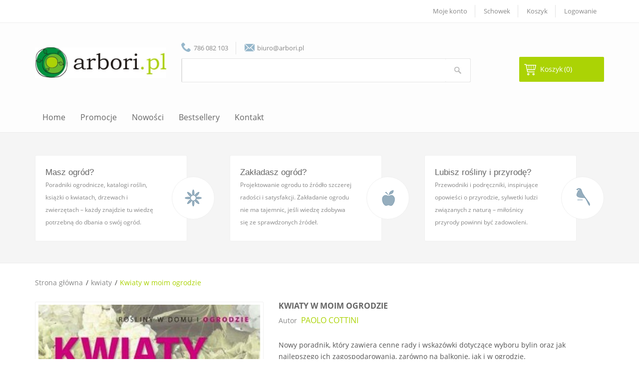

--- FILE ---
content_type: text/html; charset=utf-8
request_url: https://arbori.pl/kwiaty/487-kwiaty-w-moim-ogrodzie-9788377398654.html
body_size: 23054
content:





<!DOCTYPE HTML>
<!--[if lt IE 7]> <html class="no-js lt-ie9 lt-ie8 lt-ie7 " lang="pl"><![endif]-->
<!--[if IE 7]><html class="no-js lt-ie9 lt-ie8 ie7" lang="pl"><![endif]-->
<!--[if IE 8]><html class="no-js lt-ie9 ie8" lang="pl"><![endif]-->
<!--[if gt IE 8]> <html class="no-js ie9" lang="pl"><![endif]-->
<html lang="pl">
	<head>
		<meta charset="utf-8" />
		<title>Kwiaty w moim ogrodzie - arbori.pl</title>
		<meta name="description" content="Nowy poradnik, który zawiera cenne rady i wskazówki dotyczące wyboru bylin oraz jak najlepszego ich zagospodarowania, zarówno na balkonie, jak i w ogrodzie. Książka zawiera zbiór fiszek, w których opisano cechy charakterystyczne i wymagania poszczególnych rodzajów roślin. Wiele uwagi poświęcono również metodom uprawy: nawożeniu, podlewaniu i ochronie przed szkodnikami." />
		<meta name="generator" content="PrestaShop" />
		<meta name="robots" content="index,follow" />
		<meta name="viewport" content="width=device-width, minimum-scale=0.25, maximum-scale=1.6, initial-scale=1.0" /> 
		<meta name="apple-mobile-web-app-capable" content="yes" /> 
		<link rel="icon" type="image/vnd.microsoft.icon" href="/img/favicon-3.ico?1552567115" />
		<link rel="shortcut icon" type="image/x-icon" href="/img/favicon-3.ico?1552567115" />

			<link rel="stylesheet" href="/themes/pos_orion3/css/global.css" type="text/css" media="all" />
			<link rel="stylesheet" href="/themes/pos_orion3/css/autoload/uniform.default.css" type="text/css" media="all" />
			<link rel="stylesheet" href="/js/jquery/plugins/fancybox/jquery.fancybox.css" type="text/css" media="all" />
			<link rel="stylesheet" href="/themes/pos_orion3/css/product.css" type="text/css" media="all" />
			<link rel="stylesheet" href="/themes/pos_orion3/css/print.css" type="text/css" media="print" />
			<link rel="stylesheet" href="/js/jquery/plugins/bxslider/jquery.bxslider.css" type="text/css" media="all" />
			<link rel="stylesheet" href="/themes/pos_orion3/css/modules/blockcategories/blockcategories.css" type="text/css" media="all" />
			<link rel="stylesheet" href="/themes/pos_orion3/css/modules/blockcurrencies/blockcurrencies.css" type="text/css" media="all" />
			<link rel="stylesheet" href="/themes/pos_orion3/css/modules/blocklanguages/blocklanguages.css" type="text/css" media="all" />
			<link rel="stylesheet" href="/themes/pos_orion3/css/modules/blockcontact/blockcontact.css" type="text/css" media="all" />
			<link rel="stylesheet" href="/themes/pos_orion3/css/modules/blocknewsletter/blocknewsletter.css" type="text/css" media="all" />
			<link rel="stylesheet" href="/themes/pos_orion3/css/modules/blockuserinfo/blockuserinfo.css" type="text/css" media="all" />
			<link rel="stylesheet" href="/modules/sendtoafriend/sendtoafriend.css" type="text/css" media="all" />
			<link rel="stylesheet" href="/themes/pos_orion3/css/modules/posproductcates/posproductcategory.css" type="text/css" media="all" />
			<link rel="stylesheet" href="/themes/pos_orion3/css/modules/posmegamenu/css/custommenu.css" type="text/css" media="all" />
			<link rel="stylesheet" href="/themes/pos_orion3/css/modules/blockwishlist/blockwishlist.css" type="text/css" media="all" />
			<link rel="stylesheet" href="/themes/pos_orion3/css/modules/possequence/views/css/bannersequence.css" type="text/css" media="all" />
			<link rel="stylesheet" href="/themes/pos_orion3/css/modules/posvegamenu/css/posvegamenu.css" type="text/css" media="all" />
			<link rel="stylesheet" href="/themes/pos_orion3/css/modules/blockcart/blockcart.css" type="text/css" media="all" />
			<link rel="stylesheet" href="/js/jquery/plugins/autocomplete/jquery.autocomplete.css" type="text/css" media="all" />
			<link rel="stylesheet" href="/themes/pos_orion3/css/modules/possearchcategories/bootstrap-select.css" type="text/css" media="all" />
			<link rel="stylesheet" href="/themes/pos_orion3/css/modules/productcomments/productcomments.css" type="text/css" media="all" />
			<link rel="stylesheet" href="/modules/posrotatorimg/css/posrotatorimg.css" type="text/css" media="all" />
			<link rel="stylesheet" href="/themes/pos_orion3/css/modules/mailalerts/mailalerts.css" type="text/css" media="all" />
			<link rel="stylesheet" href="/themes/pos_orion3/css/product_list.css" type="text/css" media="all" />
	<script src="https://arbori.pl/themes/pos_orion3/js/html5shiv.js" type="text/javascript"></script>
			<script src="https://arbori.pl/themes/pos_orion3/js/respond.min.js" type="text/javascript"></script>
	<script type="text/javascript">
var CUSTOMIZE_TEXTFIELD = 1;
var FancyboxI18nClose = 'Zamknij';
var FancyboxI18nNext = 'Następny';
var FancyboxI18nPrev = 'Poprzedni';
var PS_CATALOG_MODE = false;
var added_to_wishlist = 'Dodano do schowka.';
var ajax_allowed = true;
var ajaxsearch = true;
var allowBuyWhenOutOfStock = false;
var attribute_anchor_separator = '-';
var attributesCombinations = [];
var availableLaterValue = '';
var availableNowValue = '';
var baseDir = 'https://arbori.pl/';
var baseUri = 'https://arbori.pl/';
var confirm_report_message = 'Czy jesteś pewien, że chcesz zgłosić ten komentarz?';
var contentOnly = false;
var currencyBlank = 1;
var currencyFormat = 2;
var currencyRate = 1;
var currencySign = 'zł';
var currentDate = '2026-01-24 17:23:47';
var customizationFields = false;
var customizationIdMessage = 'Dostosowywanie #';
var default_eco_tax = 0;
var delete_txt = 'Usuń';
var displayPrice = 0;
var doesntExist = 'This combination does not exist for this product. Please select another combination.';
var doesntExistNoMore = 'Niedostępny';
var doesntExistNoMoreBut = 'with those attributes but is available with others.';
var ecotaxTax_rate = 0;
var fieldRequired = 'Please fill in all the required fields before saving your customization.';
var freeProductTranslation = 'Za darmo!';
var freeShippingTranslation = 'Darmowa wysyłka!';
var group_reduction = 0;
var idDefaultImage = 716;
var id_lang = 1;
var id_product = 487;
var img_dir = 'https://arbori.pl/themes/pos_orion3/img/';
var img_prod_dir = 'https://arbori.pl/img/p/';
var img_ps_dir = 'https://arbori.pl/img/';
var instantsearch = false;
var isGuest = 0;
var isLogged = 0;
var jqZoomEnabled = false;
var loggin_required = 'Musisz być zalogowany, aby zarządzać schowkiem.';
var mailalerts_already = 'Masz już powiadomienie dla tego produktu';
var mailalerts_invalid = 'Twój adres jest niepoprawny';
var mailalerts_placeholder = 'twój@email.com';
var mailalerts_registered = 'Wniosek o powiadomienie zapisany';
var mailalerts_url_add = 'https://arbori.pl/module/mailalerts/actions?process=add';
var mailalerts_url_check = 'https://arbori.pl/module/mailalerts/actions?process=check';
var maxQuantityToAllowDisplayOfLastQuantityMessage = 0;
var minimalQuantity = 1;
var moderation_active = true;
var mywishlist_url = 'https://arbori.pl/module/blockwishlist/mywishlist';
var noTaxForThisProduct = true;
var oosHookJsCodeFunctions = [];
var page_name = 'product';
var placeholder_blocknewsletter = 'Wpisz swój e-mail';
var priceDisplayMethod = 0;
var priceDisplayPrecision = 2;
var productAvailableForOrder = true;
var productBasePriceTaxExcluded = 20.9;
var productHasAttributes = false;
var productPrice = 20.9;
var productPriceTaxExcluded = 20.9;
var productPriceWithoutReduction = 20.9;
var productReference = 'PAOLO COTTINI';
var productShowPrice = true;
var productUnitPriceRatio = 0;
var product_specific_price = [];
var productcomment_added = 'Twój komentarz został dodany!';
var productcomment_added_moderation = 'Your comment has been added and will be available once approved by a moderator';
var productcomment_ok = 'Tak';
var productcomment_title = 'Nowy komentarz';
var productcomments_controller_url = 'https://arbori.pl/module/productcomments/default';
var productcomments_url_rewrite = true;
var quantitiesDisplayAllowed = false;
var quantityAvailable = 0;
var quickView = true;
var reduction_percent = 0;
var reduction_price = 0;
var removingLinkText = 'usuń ten produkt z koszyka';
var roundMode = 2;
var secure_key = 'f59e3069297c3b1c352a29ca83470a7e';
var sharing_img = 'https://arbori.pl/716/kwiaty-w-moim-ogrodzie.jpg';
var sharing_name = 'Kwiaty w moim ogrodzie';
var sharing_url = 'https://arbori.pl/kwiaty/487-kwiaty-w-moim-ogrodzie-9788377398654.html';
var specific_currency = false;
var specific_price = 0;
var static_token = '0a6cff839d119e70875dfaa5cfae9bf4';
var stf_msg_error = 'Nie można było wysłać Twojego e-maila. Sprawdź adres e-mail i spróbuj ponownie.';
var stf_msg_required = 'Nie wypełniłeś wszystkich wymaganych pól';
var stf_msg_success = 'Twój e-mail został poprawnie wysłany';
var stf_msg_title = 'Wyślij do znajomego';
var stf_secure_key = '288bf4cce065a7a3f5eee3762bcb2c72';
var stock_management = 1;
var taxRate = 0;
var token = '0a6cff839d119e70875dfaa5cfae9bf4';
var uploading_in_progress = 'Uploading in progress, please be patient.';
var usingSecureMode = true;
var wishlistProductsIds = false;
</script>

		<script type="text/javascript" src="/js/jquery/jquery-1.11.0.min.js"></script>
		<script type="text/javascript" src="/js/jquery/jquery-migrate-1.2.1.min.js"></script>
		<script type="text/javascript" src="/js/jquery/plugins/jquery.easing.js"></script>
		<script type="text/javascript" src="/js/tools.js"></script>
		<script type="text/javascript" src="/themes/pos_orion3/js/global.js"></script>
		<script type="text/javascript" src="/themes/pos_orion3/js/autoload/10-bootstrap.min.js"></script>
		<script type="text/javascript" src="/themes/pos_orion3/js/autoload/15-jquery.total-storage.min.js"></script>
		<script type="text/javascript" src="/themes/pos_orion3/js/autoload/15-jquery.uniform-modified.js"></script>
		<script type="text/javascript" src="/js/jquery/plugins/fancybox/jquery.fancybox.js"></script>
		<script type="text/javascript" src="/js/jquery/plugins/jquery.idTabs.js"></script>
		<script type="text/javascript" src="/js/jquery/plugins/jquery.scrollTo.js"></script>
		<script type="text/javascript" src="/js/jquery/plugins/jquery.serialScroll.js"></script>
		<script type="text/javascript" src="/js/jquery/plugins/bxslider/jquery.bxslider.js"></script>
		<script type="text/javascript" src="/themes/pos_orion3/js/product.js"></script>
		<script type="text/javascript" src="/themes/pos_orion3/js/tools/treeManagement.js"></script>
		<script type="text/javascript" src="/themes/pos_orion3/js/modules/blocknewsletter/blocknewsletter.js"></script>
		<script type="text/javascript" src="/themes/pos_orion3/js/modules/sendtoafriend/sendtoafriend.js"></script>
		<script type="text/javascript" src="/modules/posscroll/scrolltop.js"></script>
		<script type="text/javascript" src="/modules/posproductcates/pos.bxslider.min.js"></script>
		<script type="text/javascript" src="/modules/posmegamenu/js/custommenu.js"></script>
		<script type="text/javascript" src="/modules/posmegamenu/js/mobile_menu.js"></script>
		<script type="text/javascript" src="/modules/blockwishlist/js/ajax-wishlist.js"></script>
		<script type="text/javascript" src="/modules/possequence/views/js/jquery.sequence.js"></script>
		<script type="text/javascript" src="/themes/pos_orion3/js/modules/blockcart/ajax-cart.js"></script>
		<script type="text/javascript" src="/js/jquery/plugins/autocomplete/jquery.autocomplete.js"></script>
		<script type="text/javascript" src="/modules/possearchcategories/bootstrap-select.js"></script>
		<script type="text/javascript" src="/modules/productcomments/js/jquery.rating.pack.js"></script>
		<script type="text/javascript" src="/themes/pos_orion3/js/modules/mailalerts/mailalerts.js"></script>
		<script type="text/javascript" src="/modules/ganalytics/views/js/GoogleAnalyticActionLib.js"></script>
		<script type="text/javascript" src="/modules/productcomments/js/jquery.textareaCounter.plugin.js"></script>
		<script type="text/javascript" src="/themes/pos_orion3/js/modules/productcomments/js/productcomments.js"></script>
			
			<script type="text/javascript">
				(window.gaDevIds=window.gaDevIds||[]).push('d6YPbH');
				(function(i,s,o,g,r,a,m){i['GoogleAnalyticsObject']=r;i[r]=i[r]||function(){
				(i[r].q=i[r].q||[]).push(arguments)},i[r].l=1*new Date();a=s.createElement(o),
				m=s.getElementsByTagName(o)[0];a.async=1;a.src=g;m.parentNode.insertBefore(a,m)
				})(window,document,'script','//www.google-analytics.com/analytics.js','ga');
				ga('create', 'UA-136457029-1', 'auto');
				ga('require', 'ec');</script>
		<link rel="stylesheet" href="https://fonts.googleapis.com/css?family=Open+Sans:300,600" type="text/css" media="all" />
	
			
	
	</head>
	<body  itemscope itemtype="http://schema.org/WebPage" id="product" class="@colorPreset @texture product product-487 product-kwiaty-w-moim-ogrodzie category-33 category-kwiaty lang_pl">
					<div id="page">
			<div class="header-container">
				<header id="header">
					<div class="nav">
						<div class="row">
							<div class="container">
								<nav>
									<!-- <div id="contact-link">
	<a href="https://arbori.pl/kontakt" title="Kontakt z nami">Kontakt z nami</a>
</div>
	<span class="shop-phone">
		<i class="icon-phone"></i>Skontaktuj się z nami: <strong>0123-456-789</strong>
	</span>
 -->
<div class="header_links_wrap">
	<ul id="header_links">
				<li><a class="link-myaccount" href="https://arbori.pl/moje-konto" title="Moje konto">Moje konto</a></li>
		
		<li><a class="link-wishlist wishlist_block" href="https://arbori.pl/module/blockwishlist/mywishlist" title="Schowek">Schowek</a></li>
		
		<li><a class="link-mycart" href="https://arbori.pl/zamowienie" title="Koszyk">Koszyk</a></li>
						<li class="last"><a class="link-login" href="https://arbori.pl/moje-konto" title="Logowanie"  rel="nofollow">Logowanie</a></li>
				
	</ul>
</div>	<!-- Block languages module -->
<!-- /Block languages module -->
			
								</nav>
							</div>
						</div>
						
					</div>
					<div class="header-inner">
						<div class="header-content container">
							
							<div class="row">
								<div id="header_logo" class="col-xs-12 col-md-3 col-sm-12 col-sms-12">
									<a href="http://arbori.pl/" title="arbori.pl">
										<img class="logo img-responsive" src="https://arbori.pl/img/arbori-logo-15525589903.jpg" alt="arbori.pl" width="588" height="136"/>
									</a>
								</div>
								<div class="header_content col-xs-12 col-md-7 col-sm-12 col-sms-12">
										  	  <div class="block-header">
<div class="phone">786 082 103</div>
<div class="email">biuro@arbori.pl</div>
</div>
	       
									<!-- pos search module TOP -->
<div id="pos_search_top" class="wrap_seach list-inline" >
    <form method="get" action="https://arbori.pl/szukaj" id="searchbox" class="form-inline" role="form">
			<label for="pos_query_top" class="pos_search_query_top"><!-- image on background --></label>
            <input type="hidden" name="controller" value="search" />
            <input type="hidden" name="orderby" value="position" />
            <input type="hidden" name="orderway" value="desc" />
                			<input class="search_query form-control" type="text" id="pos_query_top" name="search_query" value="" />
			<input type="submit" name="submit_search" value="Search" class="btn-search" />
    </form>
</div>
	<script type="text/javascript">
	// <![CDATA[
		$('document').ready( function() {
			$("#pos_query_top")
				.autocomplete(
					'https://arbori.pl/szukaj', {
                        minChars: 3,
						max: 10,
						width: 500,
						selectFirst: false,
                        loadingClass: "ac_loading",
                        inputClass: "ac_input",
						scroll: false,
						dataType: "json",
						formatItem: function(data, i, max, value, term) {
							return value;
						},
						parse: function(data) {
							var mytab = new Array();
							for (var i = 0; i < data.length; i++)
								mytab[mytab.length] = {  data: data[i], value: data[i].cname + ' > ' + data[i].pname };
							return mytab;
						},
						extraParams: {
							ajaxSearch:1,
							id_lang: 1
						}
					}
				)
				.result(function(event, data, formatted) {
					$('#pos_query_top').val(data.pname);
					document.location.href = data.product_link;
				})
		});
	</script>


<script type="text/javascript">
    $(window).on('load', function () {
        $('.selectpicker').selectpicker({
            'selectedText': 'cat'
        });
        // $('.selectpicker').selectpicker('hide');
    });
</script>
<!-- /pos search module TOP -->

								</div>
								<div class="top-cart col-xs-12 col-md-2 col-sm-12 col-sms-12">
									<!-- MODULE Block cart -->
<div class="">
	<div class="shopping_cart">
		<div class="shopping_cart_inner">
			<div class="shopping_cart_inner1">
		<a href="https://arbori.pl/zamowienie" class="tile-cart" title="Pokaż mój koszyk" rel="nofollow">
			<b>Koszyk</b>
			<span class="ajax_cart_quantity unvisible">(0)</span>
			<span class="ajax_cart_product_txt unvisible">Produkt</span>
			<span class="ajax_cart_product_txt_s unvisible">Produkty</span>
			<span class="ajax_cart_total unvisible">
							</span>
			<span class="ajax_cart_no_product">(0)</span>
					</a>
					<div class="cart_block block exclusive">
				<div class="block_content">
					<!-- block list of products -->
					<div class="cart_block_list">
												<p class="cart_block_no_products">
							Brak produktów
						</p>
												<div class="cart-prices">
							<div class="cart-prices-line first-line">
								<span class="price cart_block_shipping_cost ajax_cart_shipping_cost">
																			Darmowa wysyłka!
																	</span>
								<span>
									Wysyłka
								</span>
							</div>
																					<div class="cart-prices-line last-line">
								<span class="price cart_block_total ajax_block_cart_total">0,00 zł</span>
								<span>Razem</span>
							</div>
													</div>
						<p class="cart-buttons">
							<a id="button_order_cart" class="btn btn-default button button-small" href="https://arbori.pl/zamowienie" title="Realizuj zamówienie" rel="nofollow">
								<span>
									Realizuj zamówienie<i class="icon-chevron-right right"></i>
								</span>
							</a>
						</p>
					</div>
				</div>
			</div><!-- .cart_block -->
					</div>
		</div>
	</div>
</div>

	<div id="layer_cart">
		<div class="clearfix">
			<div class="layer_cart_product col-xs-12 col-md-6">
				<span class="cross" title="Zamknij okno"></span>
				<h2>
					<i class="icon-ok"></i>Produkt dodany poprawnie do Twojego koszyka
				</h2>
				<div class="product-image-container layer_cart_img">
				</div>
				<div class="layer_cart_product_info">
					<span id="layer_cart_product_title" class="product-name"></span>
					<span id="layer_cart_product_attributes"></span>
					<div>
						<strong class="dark">Liczba szt.</strong>
						<span id="layer_cart_product_quantity"></span>
					</div>
					<div>
						<strong class="dark">Razem</strong>
						<span id="layer_cart_product_price"></span>
					</div>
				</div>
			</div>
			<div class="layer_cart_cart col-xs-12 col-md-6">
				<h2>
					<!-- Plural Case [both cases are needed because page may be updated in Javascript] -->
					<span class="ajax_cart_product_txt_s  unvisible">
						Liczba produktów w Twoim koszyku: <span class="ajax_cart_quantity">0</span>
					</span>
					<!-- Singular Case [both cases are needed because page may be updated in Javascript] -->
					<span class="ajax_cart_product_txt ">
						1 produkt w Twoim koszyku.
					</span>
				</h2>
	
				<div class="layer_cart_row">
					<strong class="dark">
						Razem produkty:
													 
											</strong>
					<span class="ajax_block_products_total">
											</span>
				</div>
	
								<div class="layer_cart_row">
					<strong class="dark">
						Dostawa:&nbsp; 
					</strong>
					<span class="ajax_cart_shipping_cost">
													Darmowa wysyłka!
											</span>
				</div>
								<div class="layer_cart_row">	
					<strong class="dark">
						Razem
													 
											</strong>
					<span class="ajax_block_cart_total">
											</span>
				</div>
				<div class="button-container">	
					<span class="continue btn btn-default button" title="Kontynuuj zakupy">
						<span>
							<i class="icon-chevron-left left"></i>Kontynuuj zakupy
						</span>
					</span>
					<a class="btn btn-default button button-medium proceed_checkout"	href="https://arbori.pl/zamowienie" title="Przejdź do realizacji zamówienia" rel="nofollow">
						<span>
							Przejdź do realizacji zamówienia<i class="icon-chevron-right right"></i>
						</span>
					</a>	
				</div>
			</div>
		</div>
		<div class="crossseling"></div>
	</div> <!-- #layer_cart -->
	<div class="layer_cart_overlay"></div>

<!-- /MODULE Block cart -->								</div>	
							</div>
						</div>
						<!-- Block categories module -->
	<div class="ma-nav-mobile-container visible-xs visible-sm">
		<div>
		<div class="navbar">
			<div id="navbar-inner" class="navbar-inner navbar-inactive">
				<div class="menu-mobile">
					<a class="btn btn-navbar">
						<span class="icon-bar"></span>
						<span class="icon-bar"></span>
						<span class="icon-bar"></span>
					</a>
					<span class="brand">Kategoria</span>
				</div>
				<ul id="ma-mobilemenu" class="tree dhtml  mobilemenu nav-collapse collapse">
																		
<li >
	<a 
	href="https://arbori.pl/51-promocje" title="">
	<span>
		Promocje </span>
	</a>
	</li>

																								
<li >
	<a 
	href="https://arbori.pl/25-architektura-w-ogrodzie" title="">
	<span>
		architektura w ogrodzie </span>
	</a>
	</li>

																								
<li >
	<a 
	href="https://arbori.pl/26-bonsai" title="">
	<span>
		bonsai </span>
	</a>
	</li>

																								
<li >
	<a 
	href="https://arbori.pl/27-byliny-i-rosliny-cebulowe" title="">
	<span>
		byliny i rośliny cebulowe </span>
	</a>
	</li>

																								
<li >
	<a 
	href="https://arbori.pl/28-choroby-roslin" title="">
	<span>
		choroby roślin </span>
	</a>
	</li>

																								
<li >
	<a 
	href="https://arbori.pl/29-ciecie-roslin" title="">
	<span>
		cięcie roślin </span>
	</a>
	</li>

																								
<li >
	<a 
	href="https://arbori.pl/30-drzewa-i-krzewy" title="">
	<span>
		drzewa i krzewy </span>
	</a>
	</li>

																								
<li >
	<a 
	href="https://arbori.pl/31-katalogi-roslin" title="">
	<span>
		katalogi roślin </span>
	</a>
	</li>

																								
<li >
	<a 
	href="https://arbori.pl/32-kompozycje-kwiatowe" title="">
	<span>
		kompozycje kwiatowe </span>
	</a>
	</li>

																								
<li >
	<a 
	href="https://arbori.pl/33-kwiaty" class="selected" title="">
	<span>
		kwiaty </span>
	</a>
	</li>

																								
<li >
	<a 
	href="https://arbori.pl/56-ludzie-przyrody" title="">
	<span>
		ludzie przyrody </span>
	</a>
	</li>

																								
<li >
	<a 
	href="https://arbori.pl/34-nawozenie-i-pielegnacja" title="">
	<span>
		nawożenie i pielęgnacja </span>
	</a>
	</li>

																								
<li >
	<a 
	href="https://arbori.pl/35-ogrod-ekologiczny" title="">
	<span>
		ogród ekologiczny </span>
	</a>
	</li>

																								
<li >
	<a 
	href="https://arbori.pl/36-owoce-i-warzywa" title="">
	<span>
		owoce i warzywa </span>
	</a>
	</li>

																								
<li >
	<a 
	href="https://arbori.pl/37-pnacza" title="">
	<span>
		pnącza </span>
	</a>
	</li>

																								
<li >
	<a 
	href="https://arbori.pl/55-podreczniki" title="">
	<span>
		podręczniki </span>
	</a>
	</li>

																								
<li >
	<a 
	href="https://arbori.pl/38-poradniki-ogolne" title="">
	<span>
		poradniki ogólne </span>
	</a>
	</li>

																								
<li >
	<a 
	href="https://arbori.pl/39-projektowanie-ogrodow" title="">
	<span>
		projektowanie ogrodów </span>
	</a>
	</li>

																								
<li >
	<a 
	href="https://arbori.pl/40-ptaki-i-zwierzeta-w-ogrodzie" title="">
	<span>
		ptaki i zwierzęta w ogrodzie </span>
	</a>
	</li>

																								
<li >
	<a 
	href="https://arbori.pl/41-rosliny-balkonowe" title="">
	<span>
		rośliny balkonowe </span>
	</a>
	</li>

																								
<li >
	<a 
	href="https://arbori.pl/42-rosliny-domowe" title="">
	<span>
		rośliny domowe </span>
	</a>
	</li>

																								
<li >
	<a 
	href="https://arbori.pl/43-rozmnazanie-roslin" title="">
	<span>
		rozmnażanie roślin </span>
	</a>
	</li>

																								
<li >
	<a 
	href="https://arbori.pl/44-stawy-i-oczka-wodne" title="">
	<span>
		stawy i oczka wodne </span>
	</a>
	</li>

																								
<li >
	<a 
	href="https://arbori.pl/45-trawniki" title="">
	<span>
		trawniki </span>
	</a>
	</li>

																								
<li >
	<a 
	href="https://arbori.pl/46-trawy" title="">
	<span>
		trawy </span>
	</a>
	</li>

																								
<li >
	<a 
	href="https://arbori.pl/47-ziola" title="">
	<span>
		zioła </span>
	</a>
	</li>

																								
<li >
	<a 
	href="https://arbori.pl/48-zwalczanie-szkodnikow" title="">
	<span>
		zwalczanie szkodników </span>
	</a>
	</li>

																								
<li class="last">
	<a 
	href="https://arbori.pl/50-inne" title="">
	<span>
		inne </span>
	</a>
	</li>

															</ul>
                                <script type="text/javascript">
                                // <![CDATA[
                                        // we hide the tree only if JavaScript is activated
                                        $('div#categories_block_left ul.dhtml').hide();
                                // ]]>
                                </script>
			</div>
		</div>
		</div>
</div>
<!-- /Block categories module -->

<div class="nav-container visible-lg visible-md">
	<div class="nav-inner">
		<div class="container">
			<div id="pt_custommenu" class="pt_custommenu">
			    <div id="pt_menu_home" class="pt_menu"><div class="parentMenu"><a href="/"><span>Home</span></a></div></div><div id="pt_menu51" class="pt_menu nav-1 pt_menu_no_child">
<div class="parentMenu">
<a href="https://arbori.pl/51-promocje">
<span>Promocje</span>
</a>
</div>
</div><div id ="pt_menu_link" class ="pt_menu"><div class="parentMenu" ><a href="https://arbori.pl/nowe-produkty"><span>Nowości</a></span></div></div>
<div id ="pt_menu_link" class ="pt_menu"><div class="parentMenu" ><a href="https://arbori.pl/najczesciej-kupowane"><span>Bestsellery</a></span></div></div>
<div id ="pt_menu_link" class ="pt_menu"><div class="parentMenu" ><a href="https://arbori.pl/kontakt"><span>Kontakt</a></span></div></div>

			</div>
		</div>
	</div>
</div>

<script type="text/javascript">
//<![CDATA[
var CUSTOMMENU_POPUP_EFFECT = 0;
var CUSTOMMENU_POPUP_TOP_OFFSET = 60;
//]]>
</script>
					</div>
				</header>
			</div>
							  	  <div class="banner-static-contain">
<div class="container">
<div class="home-banner-static row">
<div class="banner-box banner-box1 col-sm-12 col-md-4 col-sms-12 col-smb-12"><a href="#">image</a>
<div class="box-title">
<h2>Masz ogród?</h2>
<p><span>Poradniki ogrodnicze, katalogi roślin, książki o kwiatach, drzewach i zwierzętach – każdy znajdzie tu wiedzę potrzebną do dbania o swój ogród.</span></p>
</div>
</div>
<div class="banner-box banner-box2 col-sm-12 col-md-4 col-sms-12 col-smb-12"><a href="#">image</a>
<div class="box-title">
<h2>Zakładasz ogród?</h2>
<p><span>Projektowanie ogrodu to źródło szczerej radości i satysfakcji. Zakładanie ogrodu nie ma tajemnic, jeśli wiedzę zdobywa się ze sprawdzonych źródeł.</span></p>
</div>
</div>
<div class="banner-box banner-box3 col-sm-12 col-md-4 col-sms-12 col-smb-12"><a href="#">image</a>
<div class="box-title">
<h2>Lubisz rośliny i przyrodę?</h2>
<p><span>Przewodniki i podręczniki,<b> </b>inspirujące opowieści o przyrodzie, sylwetki ludzi związanych z naturą – miłośnicy przyrody powinni być zadowoleni.</span></p>
</div>
</div>
</div>
</div>
</div>
	       	
			<div class="columns-container">
				<div id="columns" class="container">
													
<!-- Breadcrumb -->
<div class="breadcrumb clearfix">
	<a class="home" href="http://arbori.pl/" title="Powr&oacute;t do strony gł&oacute;wnej">Strona gł&oacute;wna</a>
			<span class="navigation-pipe" > > </span>
					<a href="https://arbori.pl/33-kwiaty" title="kwiaty" data-gg="">kwiaty</a><span class="navigation-pipe">></span>Kwiaty w moim ogrodzie
			</div>
<!-- /Breadcrumb -->
												<div class="row">
						<div id="top_column" class="center_column col-xs-12 col-sm-12"></div>
					</div>
					<div class="row">
												<div id="center_column" class="center_column col-xs-12 col-sm-12">
														
		

								<div class="primary_block row" itemscope itemtype="http://schema.org/Product">
						<!-- left infos-->  
		<div class="pb-left-column col-xs-12 col-sm-4 col-md-5">
			<!-- product img-->        
			<div id="image-block" class="clearfix">
				<!--				-->
									<span id="view_full_size">
													<img id="bigpic" itemprop="image" src="https://arbori.pl/716-large_default/kwiaty-w-moim-ogrodzie.jpg" title="Kwiaty w moim ogrodzie" alt="Kwiaty w moim ogrodzie" width="458" height="458"/>
															<span class="span_link no-print">Powiększ</span>
																		</span>
							</div> <!-- end image-block -->
							<!-- thumbnails -->
				<div id="views_block" class="clearfix hidden">
										<div id="thumbs_list">
						<ul id="thumbs_list_frame">
																																																						<li id="thumbnail_716" class="last">
									<a 
																					href="https://arbori.pl/716-thickbox_default/kwiaty-w-moim-ogrodzie.jpg"
											data-fancybox-group="other-views"
											class="fancybox shown"
																				title="Kwiaty w moim ogrodzie">
										<img class="img-responsive" id="thumb_716" src="https://arbori.pl/716-cart_default/kwiaty-w-moim-ogrodzie.jpg" alt="Kwiaty w moim ogrodzie" title="Kwiaty w moim ogrodzie" height="80" width="80" itemprop="image" />
									</a>
								</li>
																			</ul>
					</div> <!-- end thumbs_list -->
									</div> <!-- end views-block -->
				<!-- end thumbnails -->
													<!-- usefull links-->
				<ul id="usefull_link_block" class="clearfix no-print">
					<li class="sendtofriend">
	<a id="send_friend_button" href="#send_friend_form">
		Wyślij do znajomego
	</a>
	<div style="display: none;">
		<div id="send_friend_form">
			<h2  class="page-subheading">
				Wyślij do znajomego
			</h2>
			<div class="row">
				<div class="product clearfix col-xs-12 col-sm-6">
					<img src="https://arbori.pl/716-home_default/kwiaty-w-moim-ogrodzie.jpg" height="250" width="250" alt="Kwiaty w moim ogrodzie" />
					<div class="product_desc">
						<p class="product_name">
							<strong>Kwiaty w moim ogrodzie</strong>
						</p>
						<p><br />Nowy poradnik, który zawiera cenne rady i wskazówki dotyczące wyboru bylin oraz jak najlepszego ich zagospodarowania, zarówno na balkonie, jak i w ogrodzie.<br /><br /> Książka zawiera zbiór fiszek, w których opisano cechy charakterystyczne i wymagania poszczególnych rodzajów roślin. Wiele uwagi poświęcono również metodom uprawy: nawożeniu, podlewaniu i ochronie przed szkodnikami.<br /><br /><br /></p>
					</div>
				</div><!-- .product -->
				<div class="send_friend_form_content col-xs-12 col-sm-6" id="send_friend_form_content">
					<div id="send_friend_form_error"></div>
					<div id="send_friend_form_success"></div>
					<div class="form_container">
						<p class="intro_form">
							Odbiorca: :
						</p>
						<p class="text">
							<label for="friend_name">
								Nazwa Twojego znajomego <sup class="required">*</sup> :
							</label>
							<input id="friend_name" name="friend_name" type="text" value=""/>
						</p>
						<p class="text">
							<label for="friend_email">
								Adres e-mail Twojego znajomego <sup class="required">*</sup> :
							</label>
							<input id="friend_email" name="friend_email" type="text" value=""/>
						</p>
						<p class="txt_required">
							<sup class="required">*</sup> Pola wymagane
						</p>
					</div>
					<p class="submit">
						<button id="sendEmail" class="btn button button-small" name="sendEmail" type="submit">
							<span>Wyślij</span>
						</button>&nbsp;
						lub&nbsp;
						<a class="closefb" href="#">
							Anuluj
						</a>
					</p>
				</div> <!-- .send_friend_form_content -->
			</div>
		</div>
	</div>
</li>





					<li class="print">
						<a href="javascript:print();">
							Drukuj
						</a>
					</li>
									</ul>
					</div> <!-- end pb-left-column -->
		<!-- end left infos--> 
		<!-- center infos -->
		<div class="pb-center-column col-xs-12 col-sm-8 col-md-7">
				
			<h1 itemprop="name">Kwiaty w moim ogrodzie</h1>

			<p id="product_reference">
				<label> Autor </label>
				<span class="editable" itemprop="sku">PAOLO COTTINI</span>
			</p>
						<p id="product_condition">
				<label>Stan </label>
				<span class="editable" itemprop="condition">				Nowość
							</span>
			</p>

						
				

							<div id="short_description_block">
											<div id="short_description_content" class="rte align_justify" itemprop="description"><p><br />Nowy poradnik, który zawiera cenne rady i wskazówki dotyczące wyboru bylin oraz jak najlepszego ich zagospodarowania, zarówno na balkonie, jak i w ogrodzie.<br /><br /> Książka zawiera zbiór fiszek, w których opisano cechy charakterystyczne i wymagania poszczególnych rodzajów roślin. Wiele uwagi poświęcono również metodom uprawy: nawożeniu, podlewaniu i ochronie przed szkodnikami.<br /><br /><br /></p></div>
					
											<p class="buttons_bottom_block">
							<a href="javascript:{}" class="button">
								More details
							</a>
						</p>
										<!---->
				</div> <!-- end short_description_block -->
						
				<div class="content_prices clearfix">
													<!-- prices -->
							<div class="price">
								<p class="our_price_display" itemprop="offers" itemscope itemtype="http://schema.org/Offer">
									<link itemprop="availability" href="http://schema.org/InStock"/>																			<span id="our_price_display" itemprop="price">20,90 zł</span>
										<!--											tax incl.										-->
										<meta itemprop="priceCurrency" content="PLN" />
																	</p>

								<p id="old_price" class="hidden">
																			<span id="old_price_display"></span>
										<!-- tax incl. -->
																	</p>
								
								<p id="reduction_percent"  style="display:none;">
									<span id="reduction_percent_display">
																			</span>
								</p>
								
																

							</div> <!-- end prices -->
														<!-- availability -->
							<p id="availability_statut" style="display: none;">
									<span id="availability_label">Dostępność:</span>
									<span id="availability_value"></span>
							</p>
							<p id="reduction_amount"  style="display:none">
								<span id="reduction_amount_display">
																</span>
							</p>
																											 
						<div class="clear"></div>
					</div>
					
						
												<!-- end attributes -->

						<!-- quantity wanted -->
												<div id="quantity_wanted_p">
							<!--<label>Liczba</label>-->
							<input type="text" name="qty" id="quantity_wanted" class="text" value="1" />
							<p class="minus-plus">
								<a href="#" data-field-qty="qty" class="btn btn-default button-minus product_quantity_down">
									<span><i class="icon-minus"></i></span>
								</a>
								<a href="#" data-field-qty="qty" class="btn btn-default button-plus product_quantity_up ">
									<span><i class="icon-plus"></i></span>
								</a>
								
							</p>
						</div>
												<!-- end quantity wanted -->
						
						<div class="box-info-product">
					<div class="product_attributes clearfix">
						
						<!-- minimal quantity wanted -->
						<p id="minimal_quantity_wanted_p" style="display: none;">
							This product is not sold individually. You must select at least <b id="minimal_quantity_label">1</b> quantity for this product.
						</p>
						
					</div> <!-- end product_attributes -->
					<div class="box-cart-bottom">
						<div class="box-cart-bottom-inner">
							<p id="add_to_cart" class="buttons_bottom_block no-print">
								<button type="submit" name="Submit" class="button button-small">
									<span><span>Dodaj do koszyka</span></span>
								</button>
							</p>
						</div>
						
<p class="buttons_bottom_block no-print">
	<a id="wishlist_button" href="#" onclick="WishlistCart('wishlist_block_list', 'add', '487', $('#idCombination').val(), document.getElementById('quantity_wanted').value); return false;" rel="nofollow"  title="Dodaj do schowka">
		Dodaj do schowka
	</a>
</p>
<strong></strong>
					</div> <!-- end box-cart-bottom -->
				</div> <!-- end box-info-product -->
				
				<p class="warning_inline" id="last_quantities" style="display: none" >Warning: Last items in stock!</p>
						<p id="availability_date" style="display: none;">
				<span id="availability_date_label">Availability date:</span>
				<span id="availability_date_value"></span>
			</p>
			<!-- Out of stock hook -->
			<div id="oosHook" style="display: none;">
				<!-- MODULE MailAlerts -->
			<p class="form-group">
			<input type="text" id="oos_customer_email" name="customer_email" size="20" value="twój@email.com" class="mailalerts_oos_email form-control" />
    	</p>
    	<a href="#" title="Powiadom mnie, kiedy będzie dostępny" id="mailalert_link" rel="nofollow">Powiadom mnie, kiedy będzie dostępny</a>
	<span id="oos_customer_email_result" style="display:none; display: block;"></span>

<!-- END : MODULE MailAlerts -->
			</div>
			
			
						<!-- add to cart form-->
			<form id="buy_block" action="https://arbori.pl/koszyk" method="post">
				<!-- hidden datas -->
				<p class="hidden">
					<input type="hidden" name="token" value="0a6cff839d119e70875dfaa5cfae9bf4" />
					<input type="hidden" name="id_product" value="487" id="product_page_product_id" />
					<input type="hidden" name="add" value="1" />
					<input type="hidden" name="id_product_attribute" id="idCombination" value="" />
				</p>
				
			</form>
							<p class="socialsharing_product list-inline no-print">
					<button data-type="twitter" type="button" class="btn btn-default btn-twitter social-sharing">
				<i class="icon-twitter"></i> Tweetuj
				<!-- <img src="https://arbori.pl/modules/socialsharing/img/twitter.gif" alt="Tweet" /> -->
			</button>
							<button data-type="facebook" type="button" class="btn btn-default btn-facebook social-sharing">
				<i class="icon-facebook"></i> Udostępnij
				<!-- <img src="https://arbori.pl/modules/socialsharing/img/facebook.gif" alt="Facebook Like" /> -->
			</button>
							</p>
 
<div id="product_comments_block_extra" class="no-print" itemprop="aggregateRating" itemscope itemtype="http://schema.org/AggregateRating">
	
	<ul class="comments_advices">
							<li>
				<a class="open-comment-form" href="#new_comment_form">
					Napisz opinię
				</a>
			</li>
			</ul>
</div>
<!--  /Module ProductComments -->		</div> <!-- end pb-center-column-->
	</div> <!-- end primary_block -->
	<div class="more-info">
	<ul id="more_info_tabs" class="idTabs idTabsShort clearfix">
		<li class="first"><a id="more_info_tab_more_info" href="#idTab1"><span>Szczeg&oacute;ły produktu</a></span></li>										
<li class="last"><a href="#idTab5" class="idTabHrefShort">Opinie</a></li>
	</ul>
							<!-- More info -->
			<section id="idTab1" class="page-product-box">
													<!-- full description -->
					<div  class="rte"><p><span style="text-decoration:underline;">KWIATY W MOIM OGRODZIE</span><br /><strong><strong><span class="product-fields-title">Autor: </span></strong></strong><span class="product-fields-title">PAOLO COTTINI<br /></span><strong><strong><span class="product-fields-title"><strong><span class="product-fields-title">Wydawnictwo:</span></strong></span></strong></strong><span class="product-fields-title"> </span><span class="product-fields-title">Hachette Polska</span><strong><strong><span class="product-fields-title"><br />Oprawa:</span> </strong></strong>twarda<span class="product-field-display"><br /></span><strong>Liczba stron:</strong> 96<span class="product-field-display"><br /></span><strong><strong><span class="product-fields-title">EAN:</span></strong></strong> 9788377398654<strong><br />ISBN:</strong> <span class="product-field-display">978-83-7739-865-4<br /></span><strong>Wymiary:</strong> <span class="product-field-display">19 cm x 19 cm<br /></span><strong>Waga:</strong> <span class="product-field-display">0,25 kg</span></p></div>
			</section>
			<!--end  More info -->
				<!--HOOK_PRODUCT_TAB -->
		<div id="idTab5" class="page-product-box">
			
			<div id="idTab5">
	<div id="product_comments_block_tab">
								<p class="align_center">
				<a id="new_comment_tab_btn" class="btn btn-default button button-small open-comment-form" href="#new_comment_form">
					<span>Bądź pierwszym który napisze recenzję !</span>
				</a>
			</p>
						</div> <!-- #product_comments_block_tab -->
</div>

<!-- Fancybox -->
<div style="display: none;">
	<div id="new_comment_form">
		<form id="id_new_comment_form" action="#">
			<h2 class="page-subheading">
				Napisz opinię
			</h2>
			<div class="row">
									<div class="product clearfix  col-xs-12 col-sm-6">
						<img src="https://arbori.pl/716-medium_default/kwiaty-w-moim-ogrodzie.jpg" height="125" width="125" alt="Kwiaty w moim ogrodzie" />
						<div class="product_desc">
							<p class="product_name">
								<strong>Kwiaty w moim ogrodzie</strong>
							</p>
							<p><br />Nowy poradnik, który zawiera cenne rady i wskazówki dotyczące wyboru bylin oraz jak najlepszego ich zagospodarowania, zarówno na balkonie, jak i w ogrodzie.<br /><br /> Książka zawiera zbiór fiszek, w których opisano cechy charakterystyczne i wymagania poszczególnych rodzajów roślin. Wiele uwagi poświęcono również metodom uprawy: nawożeniu, podlewaniu i ochronie przed szkodnikami.<br /><br /><br /></p>
						</div>
					</div>
								<div class="new_comment_form_content col-xs-12 col-sm-6">
					<h2>Napisz opinię</h2>
					<div id="new_comment_form_error" class="error" style="display: none; padding: 15px 25px">
						<ul></ul>
					</div>
											<ul id="criterions_list">
													<li>
								<label>Ocena:</label>
								<div class="star_content">
									<input class="star" type="radio" name="criterion[1]" value="1" />
									<input class="star" type="radio" name="criterion[1]" value="2" />
									<input class="star" type="radio" name="criterion[1]" value="3" checked="checked" />
									<input class="star" type="radio" name="criterion[1]" value="4" />
									<input class="star" type="radio" name="criterion[1]" value="5" />
								</div>
								<div class="clearfix"></div>
							</li>
												</ul>
										<label for="comment_title">
						Title: <sup class="required">*</sup>
					</label>
					<input id="comment_title" name="title" type="text" value=""/>
					<label for="content">
						Comment: <sup class="required">*</sup>
					</label>
					<textarea id="content" name="content"></textarea>
											<label>
							Twoje imię i nazwisko: <sup class="required">*</sup>
						</label>
						<input id="commentCustomerName" name="customer_name" type="text" value=""/>
										<div id="new_comment_form_footer">
						<input id="id_product_comment_send" name="id_product" type="hidden" value='487' />
						<p class="fl required"><sup>*</sup> Pola wymagane</p>
						<p class="fr">
							<button id="submitNewMessage" name="submitMessage" type="submit" class="btn button button-small">
								<span>Wyślij</span>
							</button>&nbsp;
							lub&nbsp;
							<a class="closefb" href="#">
								Anuluj
							</a>
						</p>
						<div class="clearfix"></div>
					</div> <!-- #new_comment_form_footer -->
				</div>
			</div>
		</form><!-- /end new_comment_form_content -->
	</div>
</div>
<!-- End fancybox -->

		</div>
		<!--end HOOK_PRODUCT_TAB -->
				
		<!-- description & features -->
										</div>	<!-- more-info -->

 
						

										</div><!-- #center_column -->
										</div><!-- .row -->
											<div class="clearfix posproductcategory">
    <div class="posproductcategory-title">
        <h2 class="posproductcategory_h2">30 inne z tej kategorii</h2>
    </div>
	<div id="posproductcategory">
	<!-- <a id="posproductcategory_scroll_left" title="Poprzedni" href="javascript:{}">Poprzedni</a> -->	<div id="posproductcategory_list">
                 	<ul class="bxslider">	
                                                               <li>
                                        <div class="item">
                                            <div class="item-inner">
                                                <div class="item-inner-top">
                                                    <a class ="bigpic_168_tabcategory product_image" href="https://arbori.pl/kwiaty/168-roze-w-ogrodzie-ogrodnik-doskonaly-9788370735715.html" title="Róże w ogrodzie. Ogrodnik doskonały">
                                                    <img src="https://arbori.pl/183-home_default/roze-w-ogrodzie-ogrodnik-doskonaly.jpg" alt="Róże w ogrodzie. Ogrodnik doskonały" />
                                                    </a>
                                                    <h2 class="product-name"><a href="https://arbori.pl/kwiaty/168-roze-w-ogrodzie-ogrodnik-doskonaly-9788370735715.html" title="R&oacute;&#380;e w ogrodzie. Ogrodnik doskona&#322;y">R&oacute;&#380;e w ogrodzie. Ogrodnik doskona&#322;y</a></h2>

                                                    <!-- Review -->
                                                     

                                                    <!--- -->

                                                                                                        <div class="content_price" itemprop="offers" itemscope itemtype="http://schema.org/Offer">
                                                                                                                    <span itemprop="price" class="price product-price">
                                                                39,00 zł                                                            </span>
                                                            <meta itemprop="priceCurrency" content="0" />
                                                                                                                
                                                                                                                
                                                    </div> <!-- content_price-->
                                                
                                                </div> <!-- item-inner-top -->

                                                    <div class="actions">
                                                        <div class="button-container">
                                                                                                                                                                <span class="button ajax_add_to_cart_button btn btn-default disabled">
                                                            <span>Do koszyka</span>
                                                        </span>
                                                                                                                                                        </div> <!-- button cart -->
                                                    <ul class="add-to-links">
                                                    <li>
                                                        
<div class="wishlist">
	<a class="addToWishlist wishlistProd_168" href="#" onclick="WishlistCart('wishlist_block_list', 'add', '168', false, 1); return false;">
		Dodaj do schowka
	</a>
</div>
                                                    </li>
                                                    <li>
                                                                                                                <a class="quick-view" href="https://arbori.pl/kwiaty/168-roze-w-ogrodzie-ogrodnik-doskonaly-9788370735715.html" title="Quick View" rel="https://arbori.pl/kwiaty/168-roze-w-ogrodzie-ogrodnik-doskonaly-9788370735715.html">
                                                            <i class="icon-search-plus"></i>
                                                        </a>
                                                                                                            </li>
                                                </ul> <!-- add-to-links -->
                                                </div> <!-- actions -->
                                                
                                                
                                            </div> <!-- item-inner -->
                                                                                                                                                                                           

                                        </div><!--item-->
                                    </li>
                                                               <li>
                                        <div class="item">
                                            <div class="item-inner">
                                                <div class="item-inner-top">
                                                    <a class ="bigpic_169_tabcategory product_image" href="https://arbori.pl/kwiaty/169-ogrody-w-pojemnikach-fachowe-rady-9788321346823.html" title="Ogrody w pojemnikach. Fachowe rady">
                                                    <img src="https://arbori.pl/558-home_default/ogrody-w-pojemnikach-fachowe-rady.jpg" alt="Ogrody w pojemnikach. Fachowe rady" />
                                                    </a>
                                                    <h2 class="product-name"><a href="https://arbori.pl/kwiaty/169-ogrody-w-pojemnikach-fachowe-rady-9788321346823.html" title="Ogrody w pojemnikach. Fachowe rady">Ogrody w pojemnikach. Fachowe rady</a></h2>

                                                    <!-- Review -->
                                                     

                                                    <!--- -->

                                                                                                        <div class="content_price" itemprop="offers" itemscope itemtype="http://schema.org/Offer">
                                                                                                                    <span itemprop="price" class="price product-price">
                                                                21,00 zł                                                            </span>
                                                            <meta itemprop="priceCurrency" content="0" />
                                                                                                                
                                                                                                                
                                                    </div> <!-- content_price-->
                                                
                                                </div> <!-- item-inner-top -->

                                                    <div class="actions">
                                                        <div class="button-container">
                                                                                                                                                                <span class="button ajax_add_to_cart_button btn btn-default disabled">
                                                            <span>Do koszyka</span>
                                                        </span>
                                                                                                                                                        </div> <!-- button cart -->
                                                    <ul class="add-to-links">
                                                    <li>
                                                        
<div class="wishlist">
	<a class="addToWishlist wishlistProd_169" href="#" onclick="WishlistCart('wishlist_block_list', 'add', '169', false, 1); return false;">
		Dodaj do schowka
	</a>
</div>
                                                    </li>
                                                    <li>
                                                                                                                <a class="quick-view" href="https://arbori.pl/kwiaty/169-ogrody-w-pojemnikach-fachowe-rady-9788321346823.html" title="Quick View" rel="https://arbori.pl/kwiaty/169-ogrody-w-pojemnikach-fachowe-rady-9788321346823.html">
                                                            <i class="icon-search-plus"></i>
                                                        </a>
                                                                                                            </li>
                                                </ul> <!-- add-to-links -->
                                                </div> <!-- actions -->
                                                
                                                
                                            </div> <!-- item-inner -->
                                                                                                                                                                                           

                                        </div><!--item-->
                                    </li>
                                                               <li>
                                        <div class="item">
                                            <div class="item-inner">
                                                <div class="item-inner-top">
                                                    <a class ="bigpic_170_tabcategory product_image" href="https://arbori.pl/kwiaty/170-dalie-9788389615664.html" title="Dalie">
                                                    <img src="https://arbori.pl/557-home_default/dalie.jpg" alt="Dalie" />
                                                    </a>
                                                    <h2 class="product-name"><a href="https://arbori.pl/kwiaty/170-dalie-9788389615664.html" title="Dalie">Dalie</a></h2>

                                                    <!-- Review -->
                                                     

                                                    <!--- -->

                                                                                                        <div class="content_price" itemprop="offers" itemscope itemtype="http://schema.org/Offer">
                                                                                                                    <span itemprop="price" class="price product-price">
                                                                27,30 zł                                                            </span>
                                                            <meta itemprop="priceCurrency" content="0" />
                                                                                                                
                                                                                                                
                                                    </div> <!-- content_price-->
                                                
                                                </div> <!-- item-inner-top -->

                                                    <div class="actions">
                                                        <div class="button-container">
                                                                                                                                                                <span class="button ajax_add_to_cart_button btn btn-default disabled">
                                                            <span>Do koszyka</span>
                                                        </span>
                                                                                                                                                        </div> <!-- button cart -->
                                                    <ul class="add-to-links">
                                                    <li>
                                                        
<div class="wishlist">
	<a class="addToWishlist wishlistProd_170" href="#" onclick="WishlistCart('wishlist_block_list', 'add', '170', false, 1); return false;">
		Dodaj do schowka
	</a>
</div>
                                                    </li>
                                                    <li>
                                                                                                                <a class="quick-view" href="https://arbori.pl/kwiaty/170-dalie-9788389615664.html" title="Quick View" rel="https://arbori.pl/kwiaty/170-dalie-9788389615664.html">
                                                            <i class="icon-search-plus"></i>
                                                        </a>
                                                                                                            </li>
                                                </ul> <!-- add-to-links -->
                                                </div> <!-- actions -->
                                                
                                                
                                            </div> <!-- item-inner -->
                                                                                                                                                                                           

                                        </div><!--item-->
                                    </li>
                                                               <li>
                                        <div class="item">
                                            <div class="item-inner">
                                                <div class="item-inner-top">
                                                    <a class ="bigpic_171_tabcategory product_image" href="https://arbori.pl/kwiaty/171-kosacce-9788389615572.html" title="Kosaćce">
                                                    <img src="https://arbori.pl/556-home_default/kosacce.jpg" alt="Kosaćce" />
                                                    </a>
                                                    <h2 class="product-name"><a href="https://arbori.pl/kwiaty/171-kosacce-9788389615572.html" title="Kosa&#263;ce">Kosa&#263;ce</a></h2>

                                                    <!-- Review -->
                                                     

                                                    <!--- -->

                                                                                                        <div class="content_price" itemprop="offers" itemscope itemtype="http://schema.org/Offer">
                                                                                                                    <span itemprop="price" class="price product-price">
                                                                22,05 zł                                                            </span>
                                                            <meta itemprop="priceCurrency" content="0" />
                                                                                                                
                                                                                                                
                                                    </div> <!-- content_price-->
                                                
                                                </div> <!-- item-inner-top -->

                                                    <div class="actions">
                                                        <div class="button-container">
                                                                                                                                                                <span class="button ajax_add_to_cart_button btn btn-default disabled">
                                                            <span>Do koszyka</span>
                                                        </span>
                                                                                                                                                        </div> <!-- button cart -->
                                                    <ul class="add-to-links">
                                                    <li>
                                                        
<div class="wishlist">
	<a class="addToWishlist wishlistProd_171" href="#" onclick="WishlistCart('wishlist_block_list', 'add', '171', false, 1); return false;">
		Dodaj do schowka
	</a>
</div>
                                                    </li>
                                                    <li>
                                                                                                                <a class="quick-view" href="https://arbori.pl/kwiaty/171-kosacce-9788389615572.html" title="Quick View" rel="https://arbori.pl/kwiaty/171-kosacce-9788389615572.html">
                                                            <i class="icon-search-plus"></i>
                                                        </a>
                                                                                                            </li>
                                                </ul> <!-- add-to-links -->
                                                </div> <!-- actions -->
                                                
                                                
                                            </div> <!-- item-inner -->
                                                                                                                                                                                           

                                        </div><!--item-->
                                    </li>
                                                               <li>
                                        <div class="item">
                                            <div class="item-inner">
                                                <div class="item-inner-top">
                                                    <a class ="bigpic_172_tabcategory product_image" href="https://arbori.pl/kwiaty/172-lilie-9788389615497.html" title="Lilie">
                                                    <img src="https://arbori.pl/555-home_default/lilie.jpg" alt="Lilie" />
                                                    </a>
                                                    <h2 class="product-name"><a href="https://arbori.pl/kwiaty/172-lilie-9788389615497.html" title="Lilie">Lilie</a></h2>

                                                    <!-- Review -->
                                                     

                                                    <!--- -->

                                                                                                        <div class="content_price" itemprop="offers" itemscope itemtype="http://schema.org/Offer">
                                                                                                                    <span itemprop="price" class="price product-price">
                                                                19,11 zł                                                            </span>
                                                            <meta itemprop="priceCurrency" content="0" />
                                                                                                                
                                                                                                                
                                                    </div> <!-- content_price-->
                                                
                                                </div> <!-- item-inner-top -->

                                                    <div class="actions">
                                                        <div class="button-container">
                                                                                                                                                                <span class="button ajax_add_to_cart_button btn btn-default disabled">
                                                            <span>Do koszyka</span>
                                                        </span>
                                                                                                                                                        </div> <!-- button cart -->
                                                    <ul class="add-to-links">
                                                    <li>
                                                        
<div class="wishlist">
	<a class="addToWishlist wishlistProd_172" href="#" onclick="WishlistCart('wishlist_block_list', 'add', '172', false, 1); return false;">
		Dodaj do schowka
	</a>
</div>
                                                    </li>
                                                    <li>
                                                                                                                <a class="quick-view" href="https://arbori.pl/kwiaty/172-lilie-9788389615497.html" title="Quick View" rel="https://arbori.pl/kwiaty/172-lilie-9788389615497.html">
                                                            <i class="icon-search-plus"></i>
                                                        </a>
                                                                                                            </li>
                                                </ul> <!-- add-to-links -->
                                                </div> <!-- actions -->
                                                
                                                
                                            </div> <!-- item-inner -->
                                                                                                                                                                                           

                                        </div><!--item-->
                                    </li>
                                                               <li>
                                        <div class="item">
                                            <div class="item-inner">
                                                <div class="item-inner-top">
                                                    <a class ="bigpic_173_tabcategory product_image" href="https://arbori.pl/kwiaty/173-piwonie-9788389615527.html" title="Piwonie">
                                                    <img src="https://arbori.pl/554-home_default/piwonie.jpg" alt="Piwonie" />
                                                    </a>
                                                    <h2 class="product-name"><a href="https://arbori.pl/kwiaty/173-piwonie-9788389615527.html" title="Piwonie">Piwonie</a></h2>

                                                    <!-- Review -->
                                                     

                                                    <!--- -->

                                                                                                        <div class="content_price" itemprop="offers" itemscope itemtype="http://schema.org/Offer">
                                                                                                                    <span itemprop="price" class="price product-price">
                                                                19,43 zł                                                            </span>
                                                            <meta itemprop="priceCurrency" content="0" />
                                                                                                                
                                                                                                                
                                                    </div> <!-- content_price-->
                                                
                                                </div> <!-- item-inner-top -->

                                                    <div class="actions">
                                                        <div class="button-container">
                                                                                                                                                                <span class="button ajax_add_to_cart_button btn btn-default disabled">
                                                            <span>Do koszyka</span>
                                                        </span>
                                                                                                                                                        </div> <!-- button cart -->
                                                    <ul class="add-to-links">
                                                    <li>
                                                        
<div class="wishlist">
	<a class="addToWishlist wishlistProd_173" href="#" onclick="WishlistCart('wishlist_block_list', 'add', '173', false, 1); return false;">
		Dodaj do schowka
	</a>
</div>
                                                    </li>
                                                    <li>
                                                                                                                <a class="quick-view" href="https://arbori.pl/kwiaty/173-piwonie-9788389615527.html" title="Quick View" rel="https://arbori.pl/kwiaty/173-piwonie-9788389615527.html">
                                                            <i class="icon-search-plus"></i>
                                                        </a>
                                                                                                            </li>
                                                </ul> <!-- add-to-links -->
                                                </div> <!-- actions -->
                                                
                                                
                                            </div> <!-- item-inner -->
                                                                                                                                                                                           

                                        </div><!--item-->
                                    </li>
                                                               <li>
                                        <div class="item">
                                            <div class="item-inner">
                                                <div class="item-inner-top">
                                                    <a class ="bigpic_174_tabcategory product_image" href="https://arbori.pl/kwiaty/174-roze-9788389615879.html" title="Róże">
                                                    <img src="https://arbori.pl/553-home_default/roze.jpg" alt="Róże" />
                                                    </a>
                                                    <h2 class="product-name"><a href="https://arbori.pl/kwiaty/174-roze-9788389615879.html" title="R&oacute;&#380;e">R&oacute;&#380;e</a></h2>

                                                    <!-- Review -->
                                                     

                                                    <!--- -->

                                                                                                        <div class="content_price" itemprop="offers" itemscope itemtype="http://schema.org/Offer">
                                                                                                                    <span itemprop="price" class="price product-price">
                                                                24,68 zł                                                            </span>
                                                            <meta itemprop="priceCurrency" content="0" />
                                                                                                                
                                                                                                                
                                                    </div> <!-- content_price-->
                                                
                                                </div> <!-- item-inner-top -->

                                                    <div class="actions">
                                                        <div class="button-container">
                                                                                                                                                                <span class="button ajax_add_to_cart_button btn btn-default disabled">
                                                            <span>Do koszyka</span>
                                                        </span>
                                                                                                                                                        </div> <!-- button cart -->
                                                    <ul class="add-to-links">
                                                    <li>
                                                        
<div class="wishlist">
	<a class="addToWishlist wishlistProd_174" href="#" onclick="WishlistCart('wishlist_block_list', 'add', '174', false, 1); return false;">
		Dodaj do schowka
	</a>
</div>
                                                    </li>
                                                    <li>
                                                                                                                <a class="quick-view" href="https://arbori.pl/kwiaty/174-roze-9788389615879.html" title="Quick View" rel="https://arbori.pl/kwiaty/174-roze-9788389615879.html">
                                                            <i class="icon-search-plus"></i>
                                                        </a>
                                                                                                            </li>
                                                </ul> <!-- add-to-links -->
                                                </div> <!-- actions -->
                                                
                                                
                                            </div> <!-- item-inner -->
                                                                                                                                                                                           

                                        </div><!--item-->
                                    </li>
                                                               <li>
                                        <div class="item">
                                            <div class="item-inner">
                                                <div class="item-inner-top">
                                                    <a class ="bigpic_175_tabcategory product_image" href="https://arbori.pl/kwiaty/175-roze-9788375757910.html" title="Róże">
                                                    <img src="https://arbori.pl/190-home_default/roze.jpg" alt="Róże" />
                                                    </a>
                                                    <h2 class="product-name"><a href="https://arbori.pl/kwiaty/175-roze-9788375757910.html" title="R&oacute;&#380;e">R&oacute;&#380;e</a></h2>

                                                    <!-- Review -->
                                                     

                                                    <!--- -->

                                                                                                        <div class="content_price" itemprop="offers" itemscope itemtype="http://schema.org/Offer">
                                                                                                                    <span itemprop="price" class="price product-price">
                                                                41,90 zł                                                            </span>
                                                            <meta itemprop="priceCurrency" content="0" />
                                                                                                                
                                                                                                                
                                                    </div> <!-- content_price-->
                                                
                                                </div> <!-- item-inner-top -->

                                                    <div class="actions">
                                                        <div class="button-container">
                                                                                                                                                                                                                            <a class="button ajax_add_to_cart_button btn btn-default" href="http://arbori.pl/koszyk?add=1&amp;id_product=175&amp;token=0a6cff839d119e70875dfaa5cfae9bf4" rel="nofollow" title="Add to cart" data-id-product="175">
                                                                <span>Do koszyka</span>
                                                            </a>
                                                                               
                                                                                                                                                        </div> <!-- button cart -->
                                                    <ul class="add-to-links">
                                                    <li>
                                                        
<div class="wishlist">
	<a class="addToWishlist wishlistProd_175" href="#" onclick="WishlistCart('wishlist_block_list', 'add', '175', false, 1); return false;">
		Dodaj do schowka
	</a>
</div>
                                                    </li>
                                                    <li>
                                                                                                                <a class="quick-view" href="https://arbori.pl/kwiaty/175-roze-9788375757910.html" title="Quick View" rel="https://arbori.pl/kwiaty/175-roze-9788375757910.html">
                                                            <i class="icon-search-plus"></i>
                                                        </a>
                                                                                                            </li>
                                                </ul> <!-- add-to-links -->
                                                </div> <!-- actions -->
                                                
                                                
                                            </div> <!-- item-inner -->
                                                                                                                                                                                           

                                        </div><!--item-->
                                    </li>
                                                               <li>
                                        <div class="item">
                                            <div class="item-inner">
                                                <div class="item-inner-top">
                                                    <a class ="bigpic_176_tabcategory product_image" href="https://arbori.pl/kwiaty/176-chryzantemy-w-ogrodzie-i-ich-bliscy-krewni-9788389615084.html" title="Chryzantemy w ogrodzie i ich bliscy krewni">
                                                    <img src="https://arbori.pl/552-home_default/chryzantemy-w-ogrodzie-i-ich-bliscy-krewni.jpg" alt="Chryzantemy w ogrodzie i ich bliscy krewni" />
                                                    </a>
                                                    <h2 class="product-name"><a href="https://arbori.pl/kwiaty/176-chryzantemy-w-ogrodzie-i-ich-bliscy-krewni-9788389615084.html" title="Chryzantemy w ogrodzie i ich bliscy krewni">Chryzantemy w ogrodzie i ich...</a></h2>

                                                    <!-- Review -->
                                                     

                                                    <!--- -->

                                                                                                        <div class="content_price" itemprop="offers" itemscope itemtype="http://schema.org/Offer">
                                                                                                                    <span itemprop="price" class="price product-price">
                                                                16,80 zł                                                            </span>
                                                            <meta itemprop="priceCurrency" content="0" />
                                                                                                                
                                                                                                                
                                                    </div> <!-- content_price-->
                                                
                                                </div> <!-- item-inner-top -->

                                                    <div class="actions">
                                                        <div class="button-container">
                                                                                                                                                                                                                            <a class="button ajax_add_to_cart_button btn btn-default" href="http://arbori.pl/koszyk?add=1&amp;id_product=176&amp;token=0a6cff839d119e70875dfaa5cfae9bf4" rel="nofollow" title="Add to cart" data-id-product="176">
                                                                <span>Do koszyka</span>
                                                            </a>
                                                                               
                                                                                                                                                        </div> <!-- button cart -->
                                                    <ul class="add-to-links">
                                                    <li>
                                                        
<div class="wishlist">
	<a class="addToWishlist wishlistProd_176" href="#" onclick="WishlistCart('wishlist_block_list', 'add', '176', false, 1); return false;">
		Dodaj do schowka
	</a>
</div>
                                                    </li>
                                                    <li>
                                                                                                                <a class="quick-view" href="https://arbori.pl/kwiaty/176-chryzantemy-w-ogrodzie-i-ich-bliscy-krewni-9788389615084.html" title="Quick View" rel="https://arbori.pl/kwiaty/176-chryzantemy-w-ogrodzie-i-ich-bliscy-krewni-9788389615084.html">
                                                            <i class="icon-search-plus"></i>
                                                        </a>
                                                                                                            </li>
                                                </ul> <!-- add-to-links -->
                                                </div> <!-- actions -->
                                                
                                                
                                            </div> <!-- item-inner -->
                                                                                                                                                                                           

                                        </div><!--item-->
                                    </li>
                                                               <li>
                                        <div class="item">
                                            <div class="item-inner">
                                                <div class="item-inner-top">
                                                    <a class ="bigpic_177_tabcategory product_image" href="https://arbori.pl/kwiaty/177-kwiaty-ciete-uprawiane-pod-oslonami-9788309018261.html" title="Kwiaty cięte uprawiane pod osłonami">
                                                    <img src="https://arbori.pl/551-home_default/kwiaty-ciete-uprawiane-pod-oslonami.jpg" alt="Kwiaty cięte uprawiane pod osłonami" />
                                                    </a>
                                                    <h2 class="product-name"><a href="https://arbori.pl/kwiaty/177-kwiaty-ciete-uprawiane-pod-oslonami-9788309018261.html" title="Kwiaty ci&#281;te uprawiane pod os&#322;onami">Kwiaty ci&#281;te uprawiane pod os&#322;onami</a></h2>

                                                    <!-- Review -->
                                                     

                                                    <!--- -->

                                                                                                        <div class="content_price" itemprop="offers" itemscope itemtype="http://schema.org/Offer">
                                                                                                                    <span itemprop="price" class="price product-price">
                                                                42,11 zł                                                            </span>
                                                            <meta itemprop="priceCurrency" content="0" />
                                                                                                                
                                                                                                                
                                                    </div> <!-- content_price-->
                                                
                                                </div> <!-- item-inner-top -->

                                                    <div class="actions">
                                                        <div class="button-container">
                                                                                                                                                                <span class="button ajax_add_to_cart_button btn btn-default disabled">
                                                            <span>Do koszyka</span>
                                                        </span>
                                                                                                                                                        </div> <!-- button cart -->
                                                    <ul class="add-to-links">
                                                    <li>
                                                        
<div class="wishlist">
	<a class="addToWishlist wishlistProd_177" href="#" onclick="WishlistCart('wishlist_block_list', 'add', '177', false, 1); return false;">
		Dodaj do schowka
	</a>
</div>
                                                    </li>
                                                    <li>
                                                                                                                <a class="quick-view" href="https://arbori.pl/kwiaty/177-kwiaty-ciete-uprawiane-pod-oslonami-9788309018261.html" title="Quick View" rel="https://arbori.pl/kwiaty/177-kwiaty-ciete-uprawiane-pod-oslonami-9788309018261.html">
                                                            <i class="icon-search-plus"></i>
                                                        </a>
                                                                                                            </li>
                                                </ul> <!-- add-to-links -->
                                                </div> <!-- actions -->
                                                
                                                
                                            </div> <!-- item-inner -->
                                                                                                                                                                                           

                                        </div><!--item-->
                                    </li>
                                                               <li>
                                        <div class="item">
                                            <div class="item-inner">
                                                <div class="item-inner-top">
                                                    <a class ="bigpic_178_tabcategory product_image" href="https://arbori.pl/kwiaty/178-roze-9788309017790.html" title="Róże">
                                                    <img src="https://arbori.pl/550-home_default/roze.jpg" alt="Róże" />
                                                    </a>
                                                    <h2 class="product-name"><a href="https://arbori.pl/kwiaty/178-roze-9788309017790.html" title="R&oacute;&#380;e">R&oacute;&#380;e</a></h2>

                                                    <!-- Review -->
                                                     

                                                    <!--- -->

                                                                                                        <div class="content_price" itemprop="offers" itemscope itemtype="http://schema.org/Offer">
                                                                                                                    <span itemprop="price" class="price product-price">
                                                                55,34 zł                                                            </span>
                                                            <meta itemprop="priceCurrency" content="0" />
                                                                                                                
                                                                                                                
                                                    </div> <!-- content_price-->
                                                
                                                </div> <!-- item-inner-top -->

                                                    <div class="actions">
                                                        <div class="button-container">
                                                                                                                                                                                                                            <a class="button ajax_add_to_cart_button btn btn-default" href="http://arbori.pl/koszyk?add=1&amp;id_product=178&amp;token=0a6cff839d119e70875dfaa5cfae9bf4" rel="nofollow" title="Add to cart" data-id-product="178">
                                                                <span>Do koszyka</span>
                                                            </a>
                                                                               
                                                                                                                                                        </div> <!-- button cart -->
                                                    <ul class="add-to-links">
                                                    <li>
                                                        
<div class="wishlist">
	<a class="addToWishlist wishlistProd_178" href="#" onclick="WishlistCart('wishlist_block_list', 'add', '178', false, 1); return false;">
		Dodaj do schowka
	</a>
</div>
                                                    </li>
                                                    <li>
                                                                                                                <a class="quick-view" href="https://arbori.pl/kwiaty/178-roze-9788309017790.html" title="Quick View" rel="https://arbori.pl/kwiaty/178-roze-9788309017790.html">
                                                            <i class="icon-search-plus"></i>
                                                        </a>
                                                                                                            </li>
                                                </ul> <!-- add-to-links -->
                                                </div> <!-- actions -->
                                                
                                                
                                            </div> <!-- item-inner -->
                                                                                                                                                                                           

                                        </div><!--item-->
                                    </li>
                                                               <li>
                                        <div class="item">
                                            <div class="item-inner">
                                                <div class="item-inner-top">
                                                    <a class ="bigpic_179_tabcategory product_image" href="https://arbori.pl/kwiaty/179-piekne-kwiaty-rosliny-rozmnazane-z-cebul-klaczy-i-bulw-9788324717385.html" title="Piękne kwiaty. Rośliny rozmnażane z cebul, kłączy i bulw">
                                                    <img src="https://arbori.pl/549-home_default/piekne-kwiaty-rosliny-rozmnazane-z-cebul-klaczy-i-bulw.jpg" alt="Piękne kwiaty. Rośliny rozmnażane z cebul, kłączy i bulw" />
                                                    </a>
                                                    <h2 class="product-name"><a href="https://arbori.pl/kwiaty/179-piekne-kwiaty-rosliny-rozmnazane-z-cebul-klaczy-i-bulw-9788324717385.html" title="Pi&#281;kne kwiaty. Ro&#347;liny rozmna&#380;ane z cebul,...">Pi&#281;kne kwiaty. Ro&#347;liny...</a></h2>

                                                    <!-- Review -->
                                                     

                                                    <!--- -->

                                                                                                        <div class="content_price" itemprop="offers" itemscope itemtype="http://schema.org/Offer">
                                                                                                                    <span itemprop="price" class="price product-price">
                                                                34,90 zł                                                            </span>
                                                            <meta itemprop="priceCurrency" content="0" />
                                                                                                                
                                                                                                                
                                                    </div> <!-- content_price-->
                                                
                                                </div> <!-- item-inner-top -->

                                                    <div class="actions">
                                                        <div class="button-container">
                                                                                                                                                                                                                            <a class="button ajax_add_to_cart_button btn btn-default" href="http://arbori.pl/koszyk?add=1&amp;id_product=179&amp;token=0a6cff839d119e70875dfaa5cfae9bf4" rel="nofollow" title="Add to cart" data-id-product="179">
                                                                <span>Do koszyka</span>
                                                            </a>
                                                                               
                                                                                                                                                        </div> <!-- button cart -->
                                                    <ul class="add-to-links">
                                                    <li>
                                                        
<div class="wishlist">
	<a class="addToWishlist wishlistProd_179" href="#" onclick="WishlistCart('wishlist_block_list', 'add', '179', false, 1); return false;">
		Dodaj do schowka
	</a>
</div>
                                                    </li>
                                                    <li>
                                                                                                                <a class="quick-view" href="https://arbori.pl/kwiaty/179-piekne-kwiaty-rosliny-rozmnazane-z-cebul-klaczy-i-bulw-9788324717385.html" title="Quick View" rel="https://arbori.pl/kwiaty/179-piekne-kwiaty-rosliny-rozmnazane-z-cebul-klaczy-i-bulw-9788324717385.html">
                                                            <i class="icon-search-plus"></i>
                                                        </a>
                                                                                                            </li>
                                                </ul> <!-- add-to-links -->
                                                </div> <!-- actions -->
                                                
                                                
                                            </div> <!-- item-inner -->
                                                                                                                                                                                           

                                        </div><!--item-->
                                    </li>
                                                               <li>
                                        <div class="item">
                                            <div class="item-inner">
                                                <div class="item-inner-top">
                                                    <a class ="bigpic_180_tabcategory product_image" href="https://arbori.pl/kwiaty/180-piwonie-9788375067651.html" title="Piwonie">
                                                    <img src="https://arbori.pl/548-home_default/piwonie.jpg" alt="Piwonie" />
                                                    </a>
                                                    <h2 class="product-name"><a href="https://arbori.pl/kwiaty/180-piwonie-9788375067651.html" title="Piwonie">Piwonie</a></h2>

                                                    <!-- Review -->
                                                     

                                                    <!--- -->

                                                                                                        <div class="content_price" itemprop="offers" itemscope itemtype="http://schema.org/Offer">
                                                                                                                    <span itemprop="price" class="price product-price">
                                                                29,90 zł                                                            </span>
                                                            <meta itemprop="priceCurrency" content="0" />
                                                                                                                
                                                                                                                
                                                    </div> <!-- content_price-->
                                                
                                                </div> <!-- item-inner-top -->

                                                    <div class="actions">
                                                        <div class="button-container">
                                                                                                                                                                                                                            <a class="button ajax_add_to_cart_button btn btn-default" href="http://arbori.pl/koszyk?add=1&amp;id_product=180&amp;token=0a6cff839d119e70875dfaa5cfae9bf4" rel="nofollow" title="Add to cart" data-id-product="180">
                                                                <span>Do koszyka</span>
                                                            </a>
                                                                               
                                                                                                                                                        </div> <!-- button cart -->
                                                    <ul class="add-to-links">
                                                    <li>
                                                        
<div class="wishlist">
	<a class="addToWishlist wishlistProd_180" href="#" onclick="WishlistCart('wishlist_block_list', 'add', '180', false, 1); return false;">
		Dodaj do schowka
	</a>
</div>
                                                    </li>
                                                    <li>
                                                                                                                <a class="quick-view" href="https://arbori.pl/kwiaty/180-piwonie-9788375067651.html" title="Quick View" rel="https://arbori.pl/kwiaty/180-piwonie-9788375067651.html">
                                                            <i class="icon-search-plus"></i>
                                                        </a>
                                                                                                            </li>
                                                </ul> <!-- add-to-links -->
                                                </div> <!-- actions -->
                                                
                                                
                                            </div> <!-- item-inner -->
                                                                                                                                                                                           

                                        </div><!--item-->
                                    </li>
                                                               <li>
                                        <div class="item">
                                            <div class="item-inner">
                                                <div class="item-inner-top">
                                                    <a class ="bigpic_182_tabcategory product_image" href="https://arbori.pl/kwiaty/182-roze-pachnace-9788376269016.html" title="Róże pachnące">
                                                    <img src="https://arbori.pl/197-home_default/roze-pachnace.jpg" alt="Róże pachnące" />
                                                    </a>
                                                    <h2 class="product-name"><a href="https://arbori.pl/kwiaty/182-roze-pachnace-9788376269016.html" title="R&oacute;&#380;e pachn&#261;ce">R&oacute;&#380;e pachn&#261;ce</a></h2>

                                                    <!-- Review -->
                                                     

                                                    <!--- -->

                                                                                                        <div class="content_price" itemprop="offers" itemscope itemtype="http://schema.org/Offer">
                                                                                                                    <span itemprop="price" class="price product-price">
                                                                10,90 zł                                                            </span>
                                                            <meta itemprop="priceCurrency" content="0" />
                                                                                                                
                                                                                                                
                                                    </div> <!-- content_price-->
                                                
                                                </div> <!-- item-inner-top -->

                                                    <div class="actions">
                                                        <div class="button-container">
                                                                                                                                                                                                                            <a class="button ajax_add_to_cart_button btn btn-default" href="http://arbori.pl/koszyk?add=1&amp;id_product=182&amp;token=0a6cff839d119e70875dfaa5cfae9bf4" rel="nofollow" title="Add to cart" data-id-product="182">
                                                                <span>Do koszyka</span>
                                                            </a>
                                                                               
                                                                                                                                                        </div> <!-- button cart -->
                                                    <ul class="add-to-links">
                                                    <li>
                                                        
<div class="wishlist">
	<a class="addToWishlist wishlistProd_182" href="#" onclick="WishlistCart('wishlist_block_list', 'add', '182', false, 1); return false;">
		Dodaj do schowka
	</a>
</div>
                                                    </li>
                                                    <li>
                                                                                                                <a class="quick-view" href="https://arbori.pl/kwiaty/182-roze-pachnace-9788376269016.html" title="Quick View" rel="https://arbori.pl/kwiaty/182-roze-pachnace-9788376269016.html">
                                                            <i class="icon-search-plus"></i>
                                                        </a>
                                                                                                            </li>
                                                </ul> <!-- add-to-links -->
                                                </div> <!-- actions -->
                                                
                                                
                                            </div> <!-- item-inner -->
                                                                                                                                                                                           

                                        </div><!--item-->
                                    </li>
                                                               <li>
                                        <div class="item">
                                            <div class="item-inner">
                                                <div class="item-inner-top">
                                                    <a class ="bigpic_183_tabcategory product_image" href="https://arbori.pl/kwiaty/183-roze-w-twoim-ogrodzie-9788324711369.html" title="Róże w twoim ogrodzie">
                                                    <img src="https://arbori.pl/547-home_default/roze-w-twoim-ogrodzie.jpg" alt="Róże w twoim ogrodzie" />
                                                    </a>
                                                    <h2 class="product-name"><a href="https://arbori.pl/kwiaty/183-roze-w-twoim-ogrodzie-9788324711369.html" title="R&oacute;&#380;e w twoim ogrodzie">R&oacute;&#380;e w twoim ogrodzie</a></h2>

                                                    <!-- Review -->
                                                     

                                                    <!--- -->

                                                                                                        <div class="content_price" itemprop="offers" itemscope itemtype="http://schema.org/Offer">
                                                                                                                    <span itemprop="price" class="price product-price">
                                                                34,90 zł                                                            </span>
                                                            <meta itemprop="priceCurrency" content="0" />
                                                                                                                
                                                                                                                
                                                    </div> <!-- content_price-->
                                                
                                                </div> <!-- item-inner-top -->

                                                    <div class="actions">
                                                        <div class="button-container">
                                                                                                                                                                <span class="button ajax_add_to_cart_button btn btn-default disabled">
                                                            <span>Do koszyka</span>
                                                        </span>
                                                                                                                                                        </div> <!-- button cart -->
                                                    <ul class="add-to-links">
                                                    <li>
                                                        
<div class="wishlist">
	<a class="addToWishlist wishlistProd_183" href="#" onclick="WishlistCart('wishlist_block_list', 'add', '183', false, 1); return false;">
		Dodaj do schowka
	</a>
</div>
                                                    </li>
                                                    <li>
                                                                                                                <a class="quick-view" href="https://arbori.pl/kwiaty/183-roze-w-twoim-ogrodzie-9788324711369.html" title="Quick View" rel="https://arbori.pl/kwiaty/183-roze-w-twoim-ogrodzie-9788324711369.html">
                                                            <i class="icon-search-plus"></i>
                                                        </a>
                                                                                                            </li>
                                                </ul> <!-- add-to-links -->
                                                </div> <!-- actions -->
                                                
                                                
                                            </div> <!-- item-inner -->
                                                                                                                                                                                           

                                        </div><!--item-->
                                    </li>
                                                               <li>
                                        <div class="item">
                                            <div class="item-inner">
                                                <div class="item-inner-top">
                                                    <a class ="bigpic_184_tabcategory product_image" href="https://arbori.pl/katalogi-roslin/184-rosliny-wieloletnie-9788370734916.html" title="Rośliny wieloletnie">
                                                    <img src="https://arbori.pl/546-home_default/rosliny-wieloletnie.jpg" alt="Rośliny wieloletnie" />
                                                    </a>
                                                    <h2 class="product-name"><a href="https://arbori.pl/katalogi-roslin/184-rosliny-wieloletnie-9788370734916.html" title="Ro&#347;liny wieloletnie">Ro&#347;liny wieloletnie</a></h2>

                                                    <!-- Review -->
                                                     

                                                    <!--- -->

                                                                                                        <div class="content_price" itemprop="offers" itemscope itemtype="http://schema.org/Offer">
                                                                                                                    <span itemprop="price" class="price product-price">
                                                                29,90 zł                                                            </span>
                                                            <meta itemprop="priceCurrency" content="0" />
                                                                                                                
                                                                                                                
                                                    </div> <!-- content_price-->
                                                
                                                </div> <!-- item-inner-top -->

                                                    <div class="actions">
                                                        <div class="button-container">
                                                                                                                                                                                                                            <a class="button ajax_add_to_cart_button btn btn-default" href="http://arbori.pl/koszyk?add=1&amp;id_product=184&amp;token=0a6cff839d119e70875dfaa5cfae9bf4" rel="nofollow" title="Add to cart" data-id-product="184">
                                                                <span>Do koszyka</span>
                                                            </a>
                                                                               
                                                                                                                                                        </div> <!-- button cart -->
                                                    <ul class="add-to-links">
                                                    <li>
                                                        
<div class="wishlist">
	<a class="addToWishlist wishlistProd_184" href="#" onclick="WishlistCart('wishlist_block_list', 'add', '184', false, 1); return false;">
		Dodaj do schowka
	</a>
</div>
                                                    </li>
                                                    <li>
                                                                                                                <a class="quick-view" href="https://arbori.pl/katalogi-roslin/184-rosliny-wieloletnie-9788370734916.html" title="Quick View" rel="https://arbori.pl/katalogi-roslin/184-rosliny-wieloletnie-9788370734916.html">
                                                            <i class="icon-search-plus"></i>
                                                        </a>
                                                                                                            </li>
                                                </ul> <!-- add-to-links -->
                                                </div> <!-- actions -->
                                                
                                                
                                            </div> <!-- item-inner -->
                                                                                                                                                                                           

                                        </div><!--item-->
                                    </li>
                                                               <li>
                                        <div class="item">
                                            <div class="item-inner">
                                                <div class="item-inner-top">
                                                    <a class ="bigpic_185_tabcategory product_image" href="https://arbori.pl/kwiaty/185-krokusy-lilie-nagietki-9788370737399.html" title="Krokusy, lilie, nagietki">
                                                    <img src="https://arbori.pl/545-home_default/krokusy-lilie-nagietki.jpg" alt="Krokusy, lilie, nagietki" />
                                                    </a>
                                                    <h2 class="product-name"><a href="https://arbori.pl/kwiaty/185-krokusy-lilie-nagietki-9788370737399.html" title="Krokusy, lilie, nagietki">Krokusy, lilie, nagietki</a></h2>

                                                    <!-- Review -->
                                                     

                                                    <!--- -->

                                                                                                        <div class="content_price" itemprop="offers" itemscope itemtype="http://schema.org/Offer">
                                                                                                                    <span itemprop="price" class="price product-price">
                                                                25,00 zł                                                            </span>
                                                            <meta itemprop="priceCurrency" content="0" />
                                                                                                                
                                                                                                                
                                                    </div> <!-- content_price-->
                                                
                                                </div> <!-- item-inner-top -->

                                                    <div class="actions">
                                                        <div class="button-container">
                                                                                                                                                                                                                            <a class="button ajax_add_to_cart_button btn btn-default" href="http://arbori.pl/koszyk?add=1&amp;id_product=185&amp;token=0a6cff839d119e70875dfaa5cfae9bf4" rel="nofollow" title="Add to cart" data-id-product="185">
                                                                <span>Do koszyka</span>
                                                            </a>
                                                                               
                                                                                                                                                        </div> <!-- button cart -->
                                                    <ul class="add-to-links">
                                                    <li>
                                                        
<div class="wishlist">
	<a class="addToWishlist wishlistProd_185" href="#" onclick="WishlistCart('wishlist_block_list', 'add', '185', false, 1); return false;">
		Dodaj do schowka
	</a>
</div>
                                                    </li>
                                                    <li>
                                                                                                                <a class="quick-view" href="https://arbori.pl/kwiaty/185-krokusy-lilie-nagietki-9788370737399.html" title="Quick View" rel="https://arbori.pl/kwiaty/185-krokusy-lilie-nagietki-9788370737399.html">
                                                            <i class="icon-search-plus"></i>
                                                        </a>
                                                                                                            </li>
                                                </ul> <!-- add-to-links -->
                                                </div> <!-- actions -->
                                                
                                                
                                            </div> <!-- item-inner -->
                                                                                                                                                                                           

                                        </div><!--item-->
                                    </li>
                                                               <li>
                                        <div class="item">
                                            <div class="item-inner">
                                                <div class="item-inner-top">
                                                    <a class ="bigpic_188_tabcategory product_image" href="https://arbori.pl/kwiaty/188-dzikie-kwiaty-przewodnik-9788371754265.html" title="Dzikie kwiaty. Przewodnik">
                                                    <img src="https://arbori.pl/544-home_default/dzikie-kwiaty-przewodnik.jpg" alt="Dzikie kwiaty. Przewodnik" />
                                                    </a>
                                                    <h2 class="product-name"><a href="https://arbori.pl/kwiaty/188-dzikie-kwiaty-przewodnik-9788371754265.html" title="Dzikie kwiaty. Przewodnik">Dzikie kwiaty. Przewodnik</a></h2>

                                                    <!-- Review -->
                                                     

                                                    <!--- -->

                                                                                                        <div class="content_price" itemprop="offers" itemscope itemtype="http://schema.org/Offer">
                                                                                                                    <span itemprop="price" class="price product-price">
                                                                21,00 zł                                                            </span>
                                                            <meta itemprop="priceCurrency" content="0" />
                                                                                                                
                                                                                                                
                                                    </div> <!-- content_price-->
                                                
                                                </div> <!-- item-inner-top -->

                                                    <div class="actions">
                                                        <div class="button-container">
                                                                                                                                                                                                                            <a class="button ajax_add_to_cart_button btn btn-default" href="http://arbori.pl/koszyk?add=1&amp;id_product=188&amp;token=0a6cff839d119e70875dfaa5cfae9bf4" rel="nofollow" title="Add to cart" data-id-product="188">
                                                                <span>Do koszyka</span>
                                                            </a>
                                                                               
                                                                                                                                                        </div> <!-- button cart -->
                                                    <ul class="add-to-links">
                                                    <li>
                                                        
<div class="wishlist">
	<a class="addToWishlist wishlistProd_188" href="#" onclick="WishlistCart('wishlist_block_list', 'add', '188', false, 1); return false;">
		Dodaj do schowka
	</a>
</div>
                                                    </li>
                                                    <li>
                                                                                                                <a class="quick-view" href="https://arbori.pl/kwiaty/188-dzikie-kwiaty-przewodnik-9788371754265.html" title="Quick View" rel="https://arbori.pl/kwiaty/188-dzikie-kwiaty-przewodnik-9788371754265.html">
                                                            <i class="icon-search-plus"></i>
                                                        </a>
                                                                                                            </li>
                                                </ul> <!-- add-to-links -->
                                                </div> <!-- actions -->
                                                
                                                
                                            </div> <!-- item-inner -->
                                                                                                                                                                                           

                                        </div><!--item-->
                                    </li>
                                                               <li>
                                        <div class="item">
                                            <div class="item-inner">
                                                <div class="item-inner-top">
                                                    <a class ="bigpic_189_tabcategory product_image" href="https://arbori.pl/kwiaty/189-roze-w-ogrodzie-9788371754883.html" title="Róże w ogrodzie">
                                                    <img src="https://arbori.pl/203-home_default/roze-w-ogrodzie.jpg" alt="Róże w ogrodzie" />
                                                    </a>
                                                    <h2 class="product-name"><a href="https://arbori.pl/kwiaty/189-roze-w-ogrodzie-9788371754883.html" title="R&oacute;&#380;e w ogrodzie">R&oacute;&#380;e w ogrodzie</a></h2>

                                                    <!-- Review -->
                                                     

                                                    <!--- -->

                                                                                                        <div class="content_price" itemprop="offers" itemscope itemtype="http://schema.org/Offer">
                                                                                                                    <span itemprop="price" class="price product-price">
                                                                44,85 zł                                                            </span>
                                                            <meta itemprop="priceCurrency" content="0" />
                                                                                                                
                                                                                                                
                                                    </div> <!-- content_price-->
                                                
                                                </div> <!-- item-inner-top -->

                                                    <div class="actions">
                                                        <div class="button-container">
                                                                                                                                                                <span class="button ajax_add_to_cart_button btn btn-default disabled">
                                                            <span>Do koszyka</span>
                                                        </span>
                                                                                                                                                        </div> <!-- button cart -->
                                                    <ul class="add-to-links">
                                                    <li>
                                                        
<div class="wishlist">
	<a class="addToWishlist wishlistProd_189" href="#" onclick="WishlistCart('wishlist_block_list', 'add', '189', false, 1); return false;">
		Dodaj do schowka
	</a>
</div>
                                                    </li>
                                                    <li>
                                                                                                                <a class="quick-view" href="https://arbori.pl/kwiaty/189-roze-w-ogrodzie-9788371754883.html" title="Quick View" rel="https://arbori.pl/kwiaty/189-roze-w-ogrodzie-9788371754883.html">
                                                            <i class="icon-search-plus"></i>
                                                        </a>
                                                                                                            </li>
                                                </ul> <!-- add-to-links -->
                                                </div> <!-- actions -->
                                                
                                                
                                            </div> <!-- item-inner -->
                                                                                                                                                                                           

                                        </div><!--item-->
                                    </li>
                                                               <li>
                                        <div class="item">
                                            <div class="item-inner">
                                                <div class="item-inner-top">
                                                    <a class ="bigpic_190_tabcategory product_image" href="https://arbori.pl/kwiaty/190-wsrod-kwiatow-9788375068856.html" title="Wśród kwiatów">
                                                    <img src="https://arbori.pl/543-home_default/wsrod-kwiatow.jpg" alt="Wśród kwiatów" />
                                                    </a>
                                                    <h2 class="product-name"><a href="https://arbori.pl/kwiaty/190-wsrod-kwiatow-9788375068856.html" title="W&#347;r&oacute;d kwiat&oacute;w">W&#347;r&oacute;d kwiat&oacute;w</a></h2>

                                                    <!-- Review -->
                                                     

                                                    <!--- -->

                                                                                                        <div class="content_price" itemprop="offers" itemscope itemtype="http://schema.org/Offer">
                                                                                                                    <span itemprop="price" class="price product-price">
                                                                39,00 zł                                                            </span>
                                                            <meta itemprop="priceCurrency" content="0" />
                                                                                                                
                                                                                                                
                                                    </div> <!-- content_price-->
                                                
                                                </div> <!-- item-inner-top -->

                                                    <div class="actions">
                                                        <div class="button-container">
                                                                                                                                                                <span class="button ajax_add_to_cart_button btn btn-default disabled">
                                                            <span>Do koszyka</span>
                                                        </span>
                                                                                                                                                        </div> <!-- button cart -->
                                                    <ul class="add-to-links">
                                                    <li>
                                                        
<div class="wishlist">
	<a class="addToWishlist wishlistProd_190" href="#" onclick="WishlistCart('wishlist_block_list', 'add', '190', false, 1); return false;">
		Dodaj do schowka
	</a>
</div>
                                                    </li>
                                                    <li>
                                                                                                                <a class="quick-view" href="https://arbori.pl/kwiaty/190-wsrod-kwiatow-9788375068856.html" title="Quick View" rel="https://arbori.pl/kwiaty/190-wsrod-kwiatow-9788375068856.html">
                                                            <i class="icon-search-plus"></i>
                                                        </a>
                                                                                                            </li>
                                                </ul> <!-- add-to-links -->
                                                </div> <!-- actions -->
                                                
                                                
                                            </div> <!-- item-inner -->
                                                                                                                                                                                           

                                        </div><!--item-->
                                    </li>
                                                               <li>
                                        <div class="item">
                                            <div class="item-inner">
                                                <div class="item-inner-top">
                                                    <a class ="bigpic_191_tabcategory product_image" href="https://arbori.pl/kwiaty/191-storczyki-latwa-i-przyjemna-uprawa-9788372438911.html" title="Storczyki. Łatwa i przyjemna uprawa">
                                                    <img src="https://arbori.pl/542-home_default/storczyki-latwa-i-przyjemna-uprawa.jpg" alt="Storczyki. Łatwa i przyjemna uprawa" />
                                                    </a>
                                                    <h2 class="product-name"><a href="https://arbori.pl/kwiaty/191-storczyki-latwa-i-przyjemna-uprawa-9788372438911.html" title="Storczyki. &#321;atwa i przyjemna uprawa">Storczyki. &#321;atwa i przyjemna uprawa</a></h2>

                                                    <!-- Review -->
                                                     

                                                    <!--- -->

                                                                                                        <div class="content_price" itemprop="offers" itemscope itemtype="http://schema.org/Offer">
                                                                                                                    <span itemprop="price" class="price product-price">
                                                                34,90 zł                                                            </span>
                                                            <meta itemprop="priceCurrency" content="0" />
                                                                                                                
                                                                                                                
                                                    </div> <!-- content_price-->
                                                
                                                </div> <!-- item-inner-top -->

                                                    <div class="actions">
                                                        <div class="button-container">
                                                                                                                                                                <span class="button ajax_add_to_cart_button btn btn-default disabled">
                                                            <span>Do koszyka</span>
                                                        </span>
                                                                                                                                                        </div> <!-- button cart -->
                                                    <ul class="add-to-links">
                                                    <li>
                                                        
<div class="wishlist">
	<a class="addToWishlist wishlistProd_191" href="#" onclick="WishlistCart('wishlist_block_list', 'add', '191', false, 1); return false;">
		Dodaj do schowka
	</a>
</div>
                                                    </li>
                                                    <li>
                                                                                                                <a class="quick-view" href="https://arbori.pl/kwiaty/191-storczyki-latwa-i-przyjemna-uprawa-9788372438911.html" title="Quick View" rel="https://arbori.pl/kwiaty/191-storczyki-latwa-i-przyjemna-uprawa-9788372438911.html">
                                                            <i class="icon-search-plus"></i>
                                                        </a>
                                                                                                            </li>
                                                </ul> <!-- add-to-links -->
                                                </div> <!-- actions -->
                                                
                                                
                                            </div> <!-- item-inner -->
                                                                                                                                                                                           

                                        </div><!--item-->
                                    </li>
                                                               <li>
                                        <div class="item">
                                            <div class="item-inner">
                                                <div class="item-inner-top">
                                                    <a class ="bigpic_108_tabcategory product_image" href="https://arbori.pl/drzewa-i-krzewy/108-ogrod-zima-9788325800062.html" title="Ogród zimą">
                                                    <img src="https://arbori.pl/588-home_default/ogrod-zima.jpg" alt="Ogród zimą" />
                                                    </a>
                                                    <h2 class="product-name"><a href="https://arbori.pl/drzewa-i-krzewy/108-ogrod-zima-9788325800062.html" title="Ogr&oacute;d zim&#261;">Ogr&oacute;d zim&#261;</a></h2>

                                                    <!-- Review -->
                                                     

                                                    <!--- -->

                                                                                                        <div class="content_price" itemprop="offers" itemscope itemtype="http://schema.org/Offer">
                                                                                                                    <span itemprop="price" class="price product-price">
                                                                39,90 zł                                                            </span>
                                                            <meta itemprop="priceCurrency" content="0" />
                                                                                                                
                                                                                                                
                                                    </div> <!-- content_price-->
                                                
                                                </div> <!-- item-inner-top -->

                                                    <div class="actions">
                                                        <div class="button-container">
                                                                                                                                                                <span class="button ajax_add_to_cart_button btn btn-default disabled">
                                                            <span>Do koszyka</span>
                                                        </span>
                                                                                                                                                        </div> <!-- button cart -->
                                                    <ul class="add-to-links">
                                                    <li>
                                                        
<div class="wishlist">
	<a class="addToWishlist wishlistProd_108" href="#" onclick="WishlistCart('wishlist_block_list', 'add', '108', false, 1); return false;">
		Dodaj do schowka
	</a>
</div>
                                                    </li>
                                                    <li>
                                                                                                                <a class="quick-view" href="https://arbori.pl/drzewa-i-krzewy/108-ogrod-zima-9788325800062.html" title="Quick View" rel="https://arbori.pl/drzewa-i-krzewy/108-ogrod-zima-9788325800062.html">
                                                            <i class="icon-search-plus"></i>
                                                        </a>
                                                                                                            </li>
                                                </ul> <!-- add-to-links -->
                                                </div> <!-- actions -->
                                                
                                                
                                            </div> <!-- item-inner -->
                                                                                                                                                                                           

                                        </div><!--item-->
                                    </li>
                                                               <li>
                                        <div class="item">
                                            <div class="item-inner">
                                                <div class="item-inner-top">
                                                    <a class ="bigpic_141_tabcategory product_image" href="https://arbori.pl/katalogi-roslin/141-ogrod-dla-alergika-9788374043250.html" title="Ogród dla alergika">
                                                    <img src="https://arbori.pl/572-home_default/ogrod-dla-alergika.jpg" alt="Ogród dla alergika" />
                                                    </a>
                                                    <h2 class="product-name"><a href="https://arbori.pl/katalogi-roslin/141-ogrod-dla-alergika-9788374043250.html" title="Ogr&oacute;d dla alergika">Ogr&oacute;d dla alergika</a></h2>

                                                    <!-- Review -->
                                                     

                                                    <!--- -->

                                                                                                        <div class="content_price" itemprop="offers" itemscope itemtype="http://schema.org/Offer">
                                                                                                                    <span itemprop="price" class="price product-price">
                                                                12,90 zł                                                            </span>
                                                            <meta itemprop="priceCurrency" content="0" />
                                                                                                                
                                                                                                                
                                                    </div> <!-- content_price-->
                                                
                                                </div> <!-- item-inner-top -->

                                                    <div class="actions">
                                                        <div class="button-container">
                                                                                                                                                                <span class="button ajax_add_to_cart_button btn btn-default disabled">
                                                            <span>Do koszyka</span>
                                                        </span>
                                                                                                                                                        </div> <!-- button cart -->
                                                    <ul class="add-to-links">
                                                    <li>
                                                        
<div class="wishlist">
	<a class="addToWishlist wishlistProd_141" href="#" onclick="WishlistCart('wishlist_block_list', 'add', '141', false, 1); return false;">
		Dodaj do schowka
	</a>
</div>
                                                    </li>
                                                    <li>
                                                                                                                <a class="quick-view" href="https://arbori.pl/katalogi-roslin/141-ogrod-dla-alergika-9788374043250.html" title="Quick View" rel="https://arbori.pl/katalogi-roslin/141-ogrod-dla-alergika-9788374043250.html">
                                                            <i class="icon-search-plus"></i>
                                                        </a>
                                                                                                            </li>
                                                </ul> <!-- add-to-links -->
                                                </div> <!-- actions -->
                                                
                                                
                                            </div> <!-- item-inner -->
                                                                                                                                                                                           

                                        </div><!--item-->
                                    </li>
                                                               <li>
                                        <div class="item">
                                            <div class="item-inner">
                                                <div class="item-inner-top">
                                                    <a class ="bigpic_494_tabcategory product_image" href="https://arbori.pl/owoce-i-warzywa/494-rosliny-w-szklarniach-9788370798437.html" title="Rośliny w szklarniach">
                                                    <img src="https://arbori.pl/725-home_default/rosliny-w-szklarniach.jpg" alt="Rośliny w szklarniach" />
                                                    </a>
                                                    <h2 class="product-name"><a href="https://arbori.pl/owoce-i-warzywa/494-rosliny-w-szklarniach-9788370798437.html" title="Ro&#347;liny w szklarniach">Ro&#347;liny w szklarniach</a></h2>

                                                    <!-- Review -->
                                                     

                                                    <!--- -->

                                                                                                        <div class="content_price" itemprop="offers" itemscope itemtype="http://schema.org/Offer">
                                                                                                                    <span itemprop="price" class="price product-price">
                                                                45,50 zł                                                            </span>
                                                            <meta itemprop="priceCurrency" content="0" />
                                                                                                                
                                                                                                                
                                                    </div> <!-- content_price-->
                                                
                                                </div> <!-- item-inner-top -->

                                                    <div class="actions">
                                                        <div class="button-container">
                                                                                                                                                                <span class="button ajax_add_to_cart_button btn btn-default disabled">
                                                            <span>Do koszyka</span>
                                                        </span>
                                                                                                                                                        </div> <!-- button cart -->
                                                    <ul class="add-to-links">
                                                    <li>
                                                        
<div class="wishlist">
	<a class="addToWishlist wishlistProd_494" href="#" onclick="WishlistCart('wishlist_block_list', 'add', '494', false, 1); return false;">
		Dodaj do schowka
	</a>
</div>
                                                    </li>
                                                    <li>
                                                                                                                <a class="quick-view" href="https://arbori.pl/owoce-i-warzywa/494-rosliny-w-szklarniach-9788370798437.html" title="Quick View" rel="https://arbori.pl/owoce-i-warzywa/494-rosliny-w-szklarniach-9788370798437.html">
                                                            <i class="icon-search-plus"></i>
                                                        </a>
                                                                                                            </li>
                                                </ul> <!-- add-to-links -->
                                                </div> <!-- actions -->
                                                
                                                
                                            </div> <!-- item-inner -->
                                                                                                                                                                                           

                                        </div><!--item-->
                                    </li>
                                                               <li>
                                        <div class="item">
                                            <div class="item-inner">
                                                <div class="item-inner-top">
                                                    <a class ="bigpic_449_tabcategory product_image" href="https://arbori.pl/katalogi-roslin/449-katalog-roz-9788392180753.html" title="Katalog róż">
                                                    <img src="https://arbori.pl/680-home_default/katalog-roz.jpg" alt="Katalog róż" />
                                                    </a>
                                                    <h2 class="product-name"><a href="https://arbori.pl/katalogi-roslin/449-katalog-roz-9788392180753.html" title="Katalog r&oacute;&#380;">Katalog r&oacute;&#380;</a></h2>

                                                    <!-- Review -->
                                                     

                                                    <!--- -->

                                                                                                        <div class="content_price" itemprop="offers" itemscope itemtype="http://schema.org/Offer">
                                                                                                                    <span itemprop="price" class="price product-price">
                                                                35,00 zł                                                            </span>
                                                            <meta itemprop="priceCurrency" content="0" />
                                                                                                                
                                                                                                                
                                                    </div> <!-- content_price-->
                                                
                                                </div> <!-- item-inner-top -->

                                                    <div class="actions">
                                                        <div class="button-container">
                                                                                                                                                                <span class="button ajax_add_to_cart_button btn btn-default disabled">
                                                            <span>Do koszyka</span>
                                                        </span>
                                                                                                                                                        </div> <!-- button cart -->
                                                    <ul class="add-to-links">
                                                    <li>
                                                        
<div class="wishlist">
	<a class="addToWishlist wishlistProd_449" href="#" onclick="WishlistCart('wishlist_block_list', 'add', '449', false, 1); return false;">
		Dodaj do schowka
	</a>
</div>
                                                    </li>
                                                    <li>
                                                                                                                <a class="quick-view" href="https://arbori.pl/katalogi-roslin/449-katalog-roz-9788392180753.html" title="Quick View" rel="https://arbori.pl/katalogi-roslin/449-katalog-roz-9788392180753.html">
                                                            <i class="icon-search-plus"></i>
                                                        </a>
                                                                                                            </li>
                                                </ul> <!-- add-to-links -->
                                                </div> <!-- actions -->
                                                
                                                
                                            </div> <!-- item-inner -->
                                                                                                                                                                                           

                                        </div><!--item-->
                                    </li>
                                                               <li>
                                        <div class="item">
                                            <div class="item-inner">
                                                <div class="item-inner-top">
                                                    <a class ="bigpic_510_tabcategory product_image" href="https://arbori.pl/kwiaty/510-kwiaty-ozdobne-9788378870838.html" title="Kwiaty ozdobne">
                                                    <img src="https://arbori.pl/741-home_default/kwiaty-ozdobne.jpg" alt="Kwiaty ozdobne" />
                                                    </a>
                                                    <h2 class="product-name"><a href="https://arbori.pl/kwiaty/510-kwiaty-ozdobne-9788378870838.html" title="Kwiaty ozdobne">Kwiaty ozdobne</a></h2>

                                                    <!-- Review -->
                                                     

                                                    <!--- -->

                                                                                                        <div class="content_price" itemprop="offers" itemscope itemtype="http://schema.org/Offer">
                                                                                                                    <span itemprop="price" class="price product-price">
                                                                14,99 zł                                                            </span>
                                                            <meta itemprop="priceCurrency" content="0" />
                                                                                                                
                                                                                                                
                                                    </div> <!-- content_price-->
                                                
                                                </div> <!-- item-inner-top -->

                                                    <div class="actions">
                                                        <div class="button-container">
                                                                                                                                                                                                                            <a class="button ajax_add_to_cart_button btn btn-default" href="http://arbori.pl/koszyk?add=1&amp;id_product=510&amp;token=0a6cff839d119e70875dfaa5cfae9bf4" rel="nofollow" title="Add to cart" data-id-product="510">
                                                                <span>Do koszyka</span>
                                                            </a>
                                                                               
                                                                                                                                                        </div> <!-- button cart -->
                                                    <ul class="add-to-links">
                                                    <li>
                                                        
<div class="wishlist">
	<a class="addToWishlist wishlistProd_510" href="#" onclick="WishlistCart('wishlist_block_list', 'add', '510', false, 1); return false;">
		Dodaj do schowka
	</a>
</div>
                                                    </li>
                                                    <li>
                                                                                                                <a class="quick-view" href="https://arbori.pl/kwiaty/510-kwiaty-ozdobne-9788378870838.html" title="Quick View" rel="https://arbori.pl/kwiaty/510-kwiaty-ozdobne-9788378870838.html">
                                                            <i class="icon-search-plus"></i>
                                                        </a>
                                                                                                            </li>
                                                </ul> <!-- add-to-links -->
                                                </div> <!-- actions -->
                                                
                                                
                                            </div> <!-- item-inner -->
                                                                                                                                                                                           

                                        </div><!--item-->
                                    </li>
                                                               <li>
                                        <div class="item">
                                            <div class="item-inner">
                                                <div class="item-inner-top">
                                                    <a class ="bigpic_524_tabcategory product_image" href="https://arbori.pl/rosliny-balkonowe/524-rosliny-w-pojemnikach-9788378871828.html" title="Rośliny w pojemnikach">
                                                    <img src="https://arbori.pl/754-home_default/rosliny-w-pojemnikach.jpg" alt="Rośliny w pojemnikach" />
                                                    </a>
                                                    <h2 class="product-name"><a href="https://arbori.pl/rosliny-balkonowe/524-rosliny-w-pojemnikach-9788378871828.html" title="Ro&#347;liny w pojemnikach">Ro&#347;liny w pojemnikach</a></h2>

                                                    <!-- Review -->
                                                     

                                                    <!--- -->

                                                                                                        <div class="content_price" itemprop="offers" itemscope itemtype="http://schema.org/Offer">
                                                                                                                    <span itemprop="price" class="price product-price">
                                                                14,99 zł                                                            </span>
                                                            <meta itemprop="priceCurrency" content="0" />
                                                                                                                
                                                                                                                
                                                    </div> <!-- content_price-->
                                                
                                                </div> <!-- item-inner-top -->

                                                    <div class="actions">
                                                        <div class="button-container">
                                                                                                                                                                <span class="button ajax_add_to_cart_button btn btn-default disabled">
                                                            <span>Do koszyka</span>
                                                        </span>
                                                                                                                                                        </div> <!-- button cart -->
                                                    <ul class="add-to-links">
                                                    <li>
                                                        
<div class="wishlist">
	<a class="addToWishlist wishlistProd_524" href="#" onclick="WishlistCart('wishlist_block_list', 'add', '524', false, 1); return false;">
		Dodaj do schowka
	</a>
</div>
                                                    </li>
                                                    <li>
                                                                                                                <a class="quick-view" href="https://arbori.pl/rosliny-balkonowe/524-rosliny-w-pojemnikach-9788378871828.html" title="Quick View" rel="https://arbori.pl/rosliny-balkonowe/524-rosliny-w-pojemnikach-9788378871828.html">
                                                            <i class="icon-search-plus"></i>
                                                        </a>
                                                                                                            </li>
                                                </ul> <!-- add-to-links -->
                                                </div> <!-- actions -->
                                                
                                                
                                            </div> <!-- item-inner -->
                                                                                                                                                                                           

                                        </div><!--item-->
                                    </li>
                                                               <li>
                                        <div class="item">
                                            <div class="item-inner">
                                                <div class="item-inner-top">
                                                    <a class ="bigpic_578_tabcategory product_image" href="https://arbori.pl/kwiaty/578-inteligencja-kwiatow-9788377794029.html" title="Inteligencja kwiatów">
                                                    <img src="https://arbori.pl/808-home_default/inteligencja-kwiatow.jpg" alt="Inteligencja kwiatów" />
                                                    </a>
                                                    <h2 class="product-name"><a href="https://arbori.pl/kwiaty/578-inteligencja-kwiatow-9788377794029.html" title="Inteligencja kwiat&oacute;w">Inteligencja kwiat&oacute;w</a></h2>

                                                    <!-- Review -->
                                                     

                                                    <!--- -->

                                                                                                        <div class="content_price" itemprop="offers" itemscope itemtype="http://schema.org/Offer">
                                                                                                                    <span itemprop="price" class="price product-price">
                                                                39,90 zł                                                            </span>
                                                            <meta itemprop="priceCurrency" content="0" />
                                                                                                                
                                                                                                                
                                                    </div> <!-- content_price-->
                                                
                                                </div> <!-- item-inner-top -->

                                                    <div class="actions">
                                                        <div class="button-container">
                                                                                                                                                                <span class="button ajax_add_to_cart_button btn btn-default disabled">
                                                            <span>Do koszyka</span>
                                                        </span>
                                                                                                                                                        </div> <!-- button cart -->
                                                    <ul class="add-to-links">
                                                    <li>
                                                        
<div class="wishlist">
	<a class="addToWishlist wishlistProd_578" href="#" onclick="WishlistCart('wishlist_block_list', 'add', '578', false, 1); return false;">
		Dodaj do schowka
	</a>
</div>
                                                    </li>
                                                    <li>
                                                                                                                <a class="quick-view" href="https://arbori.pl/kwiaty/578-inteligencja-kwiatow-9788377794029.html" title="Quick View" rel="https://arbori.pl/kwiaty/578-inteligencja-kwiatow-9788377794029.html">
                                                            <i class="icon-search-plus"></i>
                                                        </a>
                                                                                                            </li>
                                                </ul> <!-- add-to-links -->
                                                </div> <!-- actions -->
                                                
                                                
                                            </div> <!-- item-inner -->
                                                                                                                                                                                           

                                        </div><!--item-->
                                    </li>
                                                               <li>
                                        <div class="item">
                                            <div class="item-inner">
                                                <div class="item-inner-top">
                                                    <a class ="bigpic_602_tabcategory product_image" href="https://arbori.pl/kwiaty/602-album-kwiatowe-elizy-orzeszkowej-978836558815.html" title="Album kwiatowe Elizy Orzeszkowej">
                                                    <img src="https://arbori.pl/833-home_default/album-kwiatowe-elizy-orzeszkowej.jpg" alt="Album kwiatowe Elizy Orzeszkowej" />
                                                    </a>
                                                    <h2 class="product-name"><a href="https://arbori.pl/kwiaty/602-album-kwiatowe-elizy-orzeszkowej-978836558815.html" title="Album kwiatowe Elizy Orzeszkowej">Album kwiatowe Elizy Orzeszkowej</a></h2>

                                                    <!-- Review -->
                                                     

                                                    <!--- -->

                                                                                                        <div class="content_price" itemprop="offers" itemscope itemtype="http://schema.org/Offer">
                                                                                                                    <span itemprop="price" class="price product-price">
                                                                33,75 zł                                                            </span>
                                                            <meta itemprop="priceCurrency" content="0" />
                                                                                                                
                                                                                                                
                                                    </div> <!-- content_price-->
                                                
                                                </div> <!-- item-inner-top -->

                                                    <div class="actions">
                                                        <div class="button-container">
                                                                                                                                                                <span class="button ajax_add_to_cart_button btn btn-default disabled">
                                                            <span>Do koszyka</span>
                                                        </span>
                                                                                                                                                        </div> <!-- button cart -->
                                                    <ul class="add-to-links">
                                                    <li>
                                                        
<div class="wishlist">
	<a class="addToWishlist wishlistProd_602" href="#" onclick="WishlistCart('wishlist_block_list', 'add', '602', false, 1); return false;">
		Dodaj do schowka
	</a>
</div>
                                                    </li>
                                                    <li>
                                                                                                                <a class="quick-view" href="https://arbori.pl/kwiaty/602-album-kwiatowe-elizy-orzeszkowej-978836558815.html" title="Quick View" rel="https://arbori.pl/kwiaty/602-album-kwiatowe-elizy-orzeszkowej-978836558815.html">
                                                            <i class="icon-search-plus"></i>
                                                        </a>
                                                                                                            </li>
                                                </ul> <!-- add-to-links -->
                                                </div> <!-- actions -->
                                                
                                                
                                            </div> <!-- item-inner -->
                                                                                                                                                                                           

                                        </div><!--item-->
                                    </li>
                                                               <li>
                                        <div class="item">
                                            <div class="item-inner">
                                                <div class="item-inner-top">
                                                    <a class ="bigpic_444_tabcategory product_image" href="https://arbori.pl/kwiaty/444-nagietek-slaz-i-mniszek-9788372509888.html" title="Nagietek, ślaz i mniszek">
                                                    <img src="https://arbori.pl/675-home_default/nagietek-slaz-i-mniszek.jpg" alt="Nagietek, ślaz i mniszek" />
                                                    </a>
                                                    <h2 class="product-name"><a href="https://arbori.pl/kwiaty/444-nagietek-slaz-i-mniszek-9788372509888.html" title="Nagietek, &#347;laz i mniszek">Nagietek, &#347;laz i mniszek</a></h2>

                                                    <!-- Review -->
                                                     

                                                    <!--- -->

                                                                                                        <div class="content_price" itemprop="offers" itemscope itemtype="http://schema.org/Offer">
                                                                                                                    <span itemprop="price" class="price product-price">
                                                                19,90 zł                                                            </span>
                                                            <meta itemprop="priceCurrency" content="0" />
                                                                                                                
                                                                                                                
                                                    </div> <!-- content_price-->
                                                
                                                </div> <!-- item-inner-top -->

                                                    <div class="actions">
                                                        <div class="button-container">
                                                                                                                                                                <span class="button ajax_add_to_cart_button btn btn-default disabled">
                                                            <span>Do koszyka</span>
                                                        </span>
                                                                                                                                                        </div> <!-- button cart -->
                                                    <ul class="add-to-links">
                                                    <li>
                                                        
<div class="wishlist">
	<a class="addToWishlist wishlistProd_444" href="#" onclick="WishlistCart('wishlist_block_list', 'add', '444', false, 1); return false;">
		Dodaj do schowka
	</a>
</div>
                                                    </li>
                                                    <li>
                                                                                                                <a class="quick-view" href="https://arbori.pl/kwiaty/444-nagietek-slaz-i-mniszek-9788372509888.html" title="Quick View" rel="https://arbori.pl/kwiaty/444-nagietek-slaz-i-mniszek-9788372509888.html">
                                                            <i class="icon-search-plus"></i>
                                                        </a>
                                                                                                            </li>
                                                </ul> <!-- add-to-links -->
                                                </div> <!-- actions -->
                                                
                                                
                                            </div> <!-- item-inner -->
                                                                                                                                                                                           

                                        </div><!--item-->
                                    </li>
                                                </ul>
            </div>
	</div>
	
</div>

<script type="text/javascript">
	  $('#posproductcategory_list .bxslider').bxSlider({
		auto: 0,
		slideWidth:198,
		slideMargin: 37,
        infiniteLoop:false,
		minSlides: 1,
		maxSlides: 5,
		speed:  3000,
		pause: 3000,
		controls: 1,
		pager: false,
	});
</script>
				<script type="text/javascript">
					jQuery(document).ready(function(){
						var MBG = GoogleAnalyticEnhancedECommerce;
						MBG.setCurrency('PLN');
						MBG.addProductDetailView({"id":487,"name":"\"Kwiaty w moim ogrodzie\"","category":"\"kwiaty\"","brand":"\"Hachette\"","variant":"null","type":"typical","position":"0","quantity":1,"list":"product","url":"","price":"20.90"});
					});
				</script>									</div><!-- #columns -->
			</div><!-- .columns-container -->
			
			<!-- Footer -->
			<div class="footer-container">
				<footer id="footer">
					<div class="footer-static1">
						<div class="container">
							<div class="footer-static row">
					<div class="footer-static-top">
<div class="container">
<div class="catlist">
<div class="row">
<div class="col-md-3 col-ms-3 col-sms-12 col_1">
<div class="catlist_level_top">
<div class="footer-static-title"><b><span style="color: #000000; font-family: Open Sans; font-size: large;">ROŚLINY DO OGRODU</span></b></div>
<div class="catlist-images"><img src="https://arbori.pl/img/cms/rosliny-do-ogrodu.png" alt="Kwiaty" width="260" height="190" /></div>
</div>
<ul>
<li><a href="https://arbori.pl/31-katalogi-roslin">katalogi roślin</a></li>
<li><a href="https://arbori.pl/30-drzewa-i-krzewy">drzewa i krzewy</a></li>
<li><a href="https://arbori.pl/33-kwiaty">kwiaty</a></li>
</ul>
</div>
<div class="col-md-3 col-ms-3 col-sms-12 col_2">
<div class="catlist_level_top">
<div class="footer-static-title"><b><span style="color: #000000; font-family: Open Sans; font-size: large;">PIELĘGNACJA OGRODU</span></b></div>
<div class="catlist-images"><img src="https://arbori.pl/img/cms/pielegnacja-ogrodu.png" alt="Sports" width="260" height="190" /></div>
</div>
<ul>
<li><a href="https://arbori.pl/29-ciecie-roslin">cięcie roślin</a></li>
<li><a href="https://arbori.pl/34-nawozenie-i-pielegnacja">nawożenie i pielęgnacja</a></li>
<li><a href="https://arbori.pl/48-zwalczanie-szkodnikow">zwalczanie szkodników</a></li>
</ul>
</div>
<div class="col-md-3 col-ms-3 col-sms-12 col_3">
<div class="catlist_level_top">
<div class="footer-static-title"><b><span style="color: #000000; font-family: Open Sans; font-size: large;">W ZGODZIE Z NATURĄ</span></b></div>
<div class="catlist-images"><img src="https://arbori.pl/img/cms/w-zgodzie-z-natura.png" alt="Laptops" width="260" height="190" /></div>
</div>
<ul>
<li><a href="https://arbori.pl/35-ogrod-ekologiczny">ogród ekologiczny</a></li>
<li><a href="https://arbori.pl/40-ptaki-i-zwierzeta-w-ogrodzie">ptaki i zwierzęta w ogrodzie</a></li>
<li><a href="https://arbori.pl/47-ziola">zioła</a></li>
</ul>
</div>
<div class="col-md-3 col-ms-3 col-sms-12 last col_4">
<div class="catlist_level_top">
<div class="footer-static-title"><b><span style="color: #000000; font-family: Open Sans; font-size: large;">KWIATY W POJEMNIKACH</span></b></div>
<div class="catlist-images"><img src="https://arbori.pl/img/cms/kwiaty-w-pojemnikach.png" alt="Televisions" width="260" height="190" /></div>
</div>
<ul>
<li><a href="https://arbori.pl/41-rosliny-balkonowe">rośliny balkonowe</a></li>
<li><a href="https://arbori.pl/42-rosliny-domowe">rośliny domowe</a></li>
<li><a href="https://arbori.pl/26-bonsai">bonsai</a></li>
</ul>
</div>
</div>
</div>
</div>
</div>
			</div>


						</div>
					</div><!-- footer-static -->
					<div class="footer-content">
						<div class="top-footer">
							<div class="container">
								<div class="footer-static row">
					<div class="footer-block f-col f-col1 col-xs-12 col-sm-3 col-md-3 col-sms-12 col-smb-12">
<div class="footer-static-title">
<h4><img src="https://arbori.pl/img/cms/logo-arbori-160-2.png" width="160" height="50" /></h4>
Arbor w jęz. łacińskim oznacza drzewo. Księgarnia internetowa arbori.pl oferuje poradniki ogrodnicze i książki przyrodnicze w szerokim wyborze i dobrych cenach.</div>
</div>
				      
		 					
				      	<!-- MODULE Block footer -->
	<section class="footer-block f-col3 col-xs-12 col-sm-3" id="block_various_links_footer">
		<div class="footer-static-title">
			<h4>Informacje</h4>
		</div>
		<ul class="toggle-footer footer-static-content">
																											<li >
						<a href="https://arbori.pl/content/1-Dostawa-i-platnosci" title="Dostawa i płatności">
							Dostawa i płatności
						</a>
						<span>1</span>
					</li>
																<li >
						<a href="https://arbori.pl/content/3-regulamin" title="Regulamin">
							Regulamin
						</a>
						<span>2</span>
					</li>
																<li >
						<a href="https://arbori.pl/content/7-polityka-prywatnosci" title="Polityka prywatności">
							Polityka prywatności
						</a>
						<span>3</span>
					</li>
												</ul>
		
	</section>
		<!-- /MODULE Block footer -->

		 					<section class="footer-block f-col3 col-xs-12 col-sm-3" id="block_various_links_footer">
<div class="footer-static-title">
<h4>Sprawdź</h4>
</div>
<ul class="toggle-footer footer-static-content">
<li><a href="https://arbori.pl/51-promocje"> Promocje </a> <span>1</span></li>
<li><a href="https://arbori.pl/nowe-produkty" title="Nowe produkty"> Nowości </a> <span>2</span></li>
<li><a href="https://arbori.pl/najczesciej-kupowane" title="Najczęściej kupowane"> Bestsellery </a> <span>3</span></li>
</ul>
</section>
				      
		 					<div class="footer-block f-col f-col4 col-xs-12 col-sm-3 col-md-3 col-sms-12 col-smb-12">
<div class="footer-static-title">
<h4>KONTAKT</h4>
</div>
<div class="footer-static-content toggle-footer">
<div class="phone">786 082 103</div>
<div class="email">biuro@arbori.pl</div>
<div class="facebook"><a href="https://www.facebook.com/arboripl"><img src="https://arbori.pl/img/cms/fb-25x25.png" width="20" height="20" /></a> <a href="https://www.facebook.com/arboripl">Księgarnia ogrodnicza<br />       arbori.pl</a></div>
</div>
</div>
				      
		 	</div>


							</div>
							<div class="footer-bottom"></div>
						</div>
						<div class="bottom-footer">
							<div class="container">
								<div class="footer-static row">
					<div class="link-category">
<ul>
<li><a href="/31-katalogi-roslin">katalogi roślin</a></li>
<li><a href="/28-choroby-roslin">choroby roślin</a></li>
<li><a href="/29-ciecie-roslin">cięcie roślin</a></li>
<li><a href="/34-nawozenie-i-pielegnacja">nawożenie i pielęgnacja</a></li>
<li><a href="/43-rozmnazanie-roslin">rozmnażanie roślin</a></li>
<li><a href="/48-zwalczanie-szkodnikow">zwalczanie szkodników</a></li>
<li><a href="/35-ogrod-ekologiczny">ogród ekologiczny</a></li>
</ul>
</div>
				      
		 					<table id="table1" width="420" height="0" cellspacing="0" cellpadding="0" border="0">
<tbody>
<tr>
<td width="140" height="81"><img src="https://arbori.pl/img/cms/tpaycom.png" width="139" height="81" /></td>
<td width="140" height="81"><img src="https://arbori.pl/img/cms/logo_1.png" style="display: block; margin-left: auto; margin-right: auto;" width="65" height="31" /></td>
<td width="140" height="81"><img src="https://arbori.pl/img/cms/paypal-784404_960_720.png" alt="" style="display: block; margin-left: auto; margin-right: auto;" width="85" height="43" /></td>
</tr>
</tbody>
</table>
<p></p>
				      
		 					<div class="footer">
<ul class="links">
<li class="first"><a href="https://arbori.pl/content/3-regulamin">Regulamin</a></li>
<li><a title="Polityka prywatności" href="7-polityka-prywatnosci">Polityka prywatności</a></li>
<li><a title="Dostaw i płatności" href="1-Dostawa-i-platnosci"><span class="navigation_page">Dostawa i płatności</span></a></li>
<li class=" last"><a title="Kontakt" href="https://arbori.pl/kontakt">Formularz kontaktowy</a></li>
</ul>
<address></address><address>Copyright © 2019 <a title="Arbori.pl" href="https://arbori.pl">Arbori.pl</a>. Wszystkie prawa zastrzeżone. Strona wykorzystuje pliki cookies. Nie zmieniając ustawień przeglądarki, wyrażasz na to zgodę.
<div id="back-top" class="hidden-xs" style="display: block;"></div>
</address></div>
			</div>


							</div>
						</div>	
					</div> <!-- footer-content -->
				</footer>
			</div><!-- #footer -->
		</div><!-- #page -->
<div class="back-top"><a href= "#" class="mypresta_scrollup hidden-phone"></a></div>

	<script src="https://arbori.pl/themes/pos_orion3/js/owl.carousel.js" type="text/javascript"></script>
</body></html>

--- FILE ---
content_type: text/css
request_url: https://arbori.pl/themes/pos_orion3/css/modules/blockcategories/blockcategories.css
body_size: 2372
content:
#categories_block_top {
  clear: both;
  position: relative;
  top: 30px; }
  #categories_block_top .sf-menu {
    position: relative; }
    #categories_block_top .sf-menu > li {
      position: static; }
      #categories_block_top .sf-menu > li > ul {
        width: 100%;
        top: 60px;
        margin: 0 20px; }
        #categories_block_top .sf-menu > li > ul > li {
          display: block;
          float: left;
          width: 20%;
          -webkit-box-sizing: border-box;
          -moz-box-sizing: border-box;
          box-sizing: border-box;
          padding: 0 10px; }
        #categories_block_top .sf-menu > li > ul > .category_thumb {
          display: block;
          clear: both;
          overflow: hidden;
          width: 100%; }
          #categories_block_top .sf-menu > li > ul > .category_thumb img {
            display: inline-block;
            width: 33%; }
      #categories_block_top .sf-menu > li h4 a {
        font-size: 1.1em; }
        #categories_block_top .sf-menu > li h4 a:before {
          display: none; }
      #categories_block_top .sf-menu > li .main-level-submenus {
        position: relative;
        display: block !important;
        visibility: visible !important;
        top: 0;
        background: none;
        box-shadow: none;
        padding: 0;
        left: 0; }
    #categories_block_top .sf-menu .category_thumb {
      display: none; }
#categories_block_left, #categories_block_left .block_content{width: 100%;}
#categories_block_left li {
  position: relative; }
  #categories_block_left li a {
    text-decoration: none;
font-size: 15px;
font-weight: normal;
text-transform: capitalize;
color: #777;
padding: 0;
display: block;
cursor: pointer;
width: 100%;
}
#categories_block_left li a:hover{color:#96b7cb;}
#categories_block_left li a span{
  display: inline-block;
  padding: 3px;
}

  #categories_block_left li span.grower {
    color: #777;
    display: block;
    height: 15px;
    padding: 0;
    width: 15px;
    border: 0;   
    background: #e9e9e9;
    padding: 12px;
    position: absolute;
    right: -2px;
    top: 7px;
    cursor: pointer;
  }
    #categories_block_left li span.grower.CLOSE{
      background:url(img/menu_down.png) no-repeat 50% 50%;
    }
    #categories_block_left li span.grower.OPEN{
     background:url(img/menu_up.png) no-repeat 50% 50%; 
    }

  #categories_block_left li li a {
    font-weight: normal;
    color: #777; }
.sub_tree{padding-left: 15px;}

--- FILE ---
content_type: text/css
request_url: https://arbori.pl/themes/pos_orion3/css/modules/posmegamenu/css/custommenu.css
body_size: 5872
content:

.pt_custommenu-wrap{
    padding: 0 15px;
}
.pt_custommenu div.pt_menu.active {
}
.pt_custommenu div.popup {
    position:absolute;
    z-index:3000;
    text-align:left;
    background: #fff;
    margin: 0;
    border-bottom: 3px solid #96b7cb;
}


.pt_custommenu div.popup a {
    text-decoration: none;
    display:block;
    line-height: 32px;
}


.pt_custommenu .itemMenu h4.level1,
.pt_custommenu .itemMenu a.level1{
    font-size: 14px;
    text-transform: uppercase;
    font-weight: bold;
    color: #555555;
}
.pt_custommenu .itemMenu h4.level1,
.pt_custommenu .itemSubMenu h4.level2 span{
    color: #897725;
}
.pt_custommenu .itemSubMenu h4.level2,
.pt_custommenu .itemSubMenu a.level2,
.pt_custommenu .itemSubMenu h4.level3,
.pt_custommenu .itemSubMenu a.level3,
.pt_custommenu .itemMenu a.level1.nochild{
    background: url("../images/black-dot.jpg") no-repeat left center;
    color: #555555;
    padding-left: 8px;
    text-transform: none;
    font-weight: normal;
    font-size: 14px;
}
.pt_custommenu .itemSubMenu a.level2:hover,
.pt_custommenu .itemMenu a.level1.nochild:hover{
    color: #A52A2A;
}
.pt_custommenu div.popup a.actParent {
    color: #4D4D4D;
}
.pt_custommenu div.popup a.act {
    color: #A52A2A !important;
}
.pt_custommenu div.column {
    float: left;
width: 175px;
margin-right: 60px;
}
.pt_custommenu div.column.last {
    border-right: 0 none;
    margin-right: 0;
    padding-right: 0;
}
.pt_custommenu div.itemSubMenu {
    margin-top:5px;
}

.pt_custommenu .block2{
    margin: 10px 0;
    float: left;
}

.static_block_custom_menu{padding:30px 40px 20px;}
.pt_custommenu div.pt_menu .static_block_custom_menu .custom-images, .pt_custommenu div.pt_menu .static_block_custom_menu .custom-images1, .pt_custommenu div.pt_menu .static_block_custom_menu .custom-images2{margin-bottom: 30px;}
.pt_custommenu div.pt_menu .static_block_custom_menu a{padding: 0;}
.pt_custommenu img{max-width: 100%;}

.pt_custommenu div.popup .block1{
    overflow: hidden;
    float: left;
    padding: 20px;
}
.pt_custommenu div.popup .block1 .column{
    margin-bottom: -99999px;
    padding-bottom: 99999px;
}
.pt_custommenu div.popup .blockright{
    border-right: 0 none;
margin-right: 0;
padding-right: 0;
margin-left: 25px;
}
.pt_custommenu div.popup .blockright img{
    max-width: 100%;
} 

.pt_custommenu div.pt_menu .parentMenu p{
    margin: 0;
    padding: 0;
}
.pt_custommenu #pt_menu_link{
    padding: 0;
}
.pt_custommenu #pt_menu_link .parentMenu ul li{
    float: left;
    list-style: none;
}
.pt_custommenu #pt_menu_link .parentMenu ul li a{
    float: left;
    padding: 0 10px;
    display: block;
}
.pt_custommenu .clearBoth {
    clear:both;
}

/*mobile menu*/

/*------Accordion ---------*/
/********** < Navigation */
.nav-collapse {
    text-align: left;
}
.navbar .nav > li {
    padding: 10px 30px 20px 0;
}
#ma-mobilemenu {
    height: auto;
    display: none;
    padding-top: 3px;
}
.menu-mobile{
    background: #f5f5f5 !important;
float: left;
width: 100%;
padding: 5px 15px 5px 18px;
margin: 0;
height: 50px;
line-height: 40px;
border-radius: 2px;
}
.nav-collapse, .nav-collapse.collapse {
}
.navbar-inner {
    border: 0;
    border-radius: 0;
}
.navbar .btn-navbar {
    margin: 13px 11px 0 0;
height: 15px;
border: 0 !important;
box-shadow: none !important;
background: url("../img/bg-menu-mobile.png") no-repeat 50% 50%;
float: right;
cursor: pointer;
}
.mobilemenu>li.last a {
    border-bottom: 0;
}
.navbar .brand {
    color: #444;
font-family: 'opensansbold';
font-size: 18px;
text-transform: uppercase;
text-shadow: none;
margin-right: 18px;
}
.mobilemenu {
	list-style-type: none;
	padding: 0;
    margin: 0;

}
.collapse.in {

}
.mobilemenu ul {
	padding: 0;
	margin: 0;
	float: left;
	display: block;
	width: 100%;
}
.mobilemenu li {
    background: #faf8f8;
	cursor: pointer;
	list-style-type: none;
	padding: 0;
	margin: 0;
	float: left;
	display: block;
	width: 100%;
	position: relative;
        border-radius: 0 !important;
}
.mobilemenu li.level0.last {
    margin-bottom: 20px;
}
.mobilemenu li.active>a {
	/*background: url('../images/close.gif') no-repeat center right;*/
}
.mobilemenu li div {
	padding: 20px;
	background: #aef;
	display: block;
	clear: both;
	float: left;
	width: 360px;
}
.mobilemenu a {
	text-decoration: none;
border-bottom: 1px solid #e0d8d8;
font-family: 'opensansbold';
font-size: 14px;
line-height: 34px;
color: #666;
padding: 0 18px;
display: block;
cursor: pointer;
text-transform: uppercase;
}
.mobilemenu ul.sub_tree a{font-family: 'opensans';text-transform: capitalize;} 

.mobilemenu ul a {
	color: #666 !important;
}

.mobilemenu ul ul a, .mobilemenu ul li.active ul a {
	color: #666 !important;
}

.mobilemenu ul ul ul a, .mobilemenu ul ul li.active ul a {
	color: #666 !important;
}


.mobilemenu ul ul ul ul a, .mobilemenu ul ul ul li.active ul a {
	color: #666 !important;
}

.mobilemenu li.parent>a {
	/*background: url('../images/open.gif') no-repeat center right;*/
}

.mobilemenu li ul li {
    font-size: 16px;
     background: #faf8f8;
}
.mobilemenu li.active>ul {

}

.mobilemenu ul a {
	padding-left: 25px;
}
.mobilemenu ul ul a {
	padding-left: 40px;
}
.mobilemenu ul ul ul a {
	padding-left: 55px;
}
.mobilemenu ul ul ul ul a {
	padding-left: 70px;
}
.mobilemenu ul ul ul ul ul a {
	padding-left: 85px;
}
/*----------- button mobilemenu -------------*/
.mobilemenu span.head {
	position: absolute;
	top: 2px;
    right: 22px;
}

.mobilemenu span.head a { 
	
	color:#333333;
	display:block;
	height:30px;
	padding:0;
	width:30px;
	border: 0;
}
.mobilemenu span.CLOSE a{
    background: url(../img/menu_down.png) no-repeat 50% 50%;
}
.mobilemenu span.OPEN a {
background: url(../img/menu_up.png) no-repeat 50% 50%;
}
/*.mobilemenu span.head a:hover*/
.mobilemenu li.active>span.head a {
	background: url(../images/menu_up.png) no-repeat 50% 50%;
}
.mobilemenu li.selected span.head a {
	background: url(../images/menu_up.png) no-repeat 50% 50%;
}


--- FILE ---
content_type: text/css
request_url: https://arbori.pl/themes/pos_orion3/css/modules/posvegamenu/css/posvegamenu.css
body_size: 3956
content:
.pt_vmegamenu {
    font-size: 14px;
    padding: 0;
    z-index: 1000;
    background: #fff;
    margin-top: 35px;
}
.megamenu-title {
    padding: 15px 20px;
    background: #abd305;
    border-radius: 3px 3px 0 0;
}
.megamenu-title h2 {
    background: url("images/icon-vgamenu.png") no-repeat 100% 0px;
    margin: 0;
    text-transform: capitalize;
    font-size: 16px;
    color: #fff;
    font-family: 'OpenSans';
}
.box-vmegamenu{
    border: 1px solid #f0f0f0;
}
.pt_vmegamenu div.pt_menu {
    padding: 0;
    position: relative;
    width: auto;
}
.pt_vmegamenu div.popup {
    padding: 30px;
    width: auto!important;
}

.pt_vmegamenu div.pt_menu .parentMenu {
}
.pt_vmegamenu div.pt_menu .parentMenu a, .pt_vmegamenu div.pt_menu .parentMenu span.block-title {
    text-decoration: none;
display: block;
line-height: 28px;
padding: 13px 20px;
height: 52px;
font-size: 15px;
border-bottom: 1px solid #ededed;
/*text-transform: capitalize;*/
font-family: OpenSans;
background: url("images/icon-vgamenu.png") no-repeat 230px -30px #fff;
color: #888;
}
.pt_vmegamenu div.pt_menu.noSub a, .pt_vmegamenu div.pt_menu.noSub span.block-title {
background: none !important;
}
.pt_vmegamenu div.pt_menu .parentMenu a span img{
padding-right: 10px;
display: none;
}
.pt_vmegamenu div.pt_menu .parentMenu span.block-title:hover, .pt_vmegamenu div.pt_menu.active, .pt_vmegamenu div.pt_menu .parentMenu a:hover {
    background-color: #f8f8f8;
}

.pt_vmegamenu div.popup a {
    text-decoration: none;
    display: block;
}
.pt_vmegamenu .itemMenu h4.level1, .pt_vmegamenu .itemMenu a.level1 {
    color: #555555;
    font-size: 14px;
    font-weight: bold;
    text-transform: uppercase;
}
.pt_vmegamenu .itemMenu h4.level1, .pt_vmegamenu .itemSubMenu h4.level2 span {
    color: #897725;
}
.pt_vmegamenu .itemSubMenu h4.level2, .pt_vmegamenu .itemSubMenu a.level2, .pt_vmegamenu .itemSubMenu h4.level3, .pt_vmegamenu .itemSubMenu a.level3, .pt_vmegamenu .itemMenu a.level1.nochild {
    background: url("../images/black-dot.jpg") no-repeat scroll left center rgba(0, 0, 0, 0);
    color: #555555;
    font-size: 14px;
    font-weight: normal;
    padding-left: 8px;
    text-transform: none;
}
.pt_vmegamenu .itemSubMenu a.level2:hover, .pt_vmegamenu .itemMenu a.level1.nochild:hover {
    color: #A52A2A;
}
.pt_vmegamenu div.popup a.actParent {
    color: #4D4D4D;
}
.pt_vmegamenu div.popup a.act {
    color: #A52A2A !important;
}
.pt_vmegamenu div.column {
    float: left;
width: 250px;
padding-right: 20px;
}
.pt_vmegamenu div.column.last {
    border-right: 0 none;
    margin-right: 0;
    padding-right: 0;
}
.pt_vmegamenu div.itemSubMenu {
    margin-top: 10px;
    margin-bottom: 20px;
}
}
.pt_vmegamenu .clearBoth {
    clear: both;
}
.pt_vmegamenu .block2 {
    margin-top: 10px;
}
.pt_vmegamenu #popup_home {
    display: none !important;
}
.pt_vmegamenu div.popup .block1 {
    overflow: hidden;
}
.pt_vmegamenu div.popup .block1 .column {
    margin-bottom: -99999px;
    padding-bottom: 99999px;
}
.pt_vmegamenu div.popup .floatleft {
    float: left;
}
.pt_vmegamenu div.popup .blockright img {
    max-width: 100%;
}
.pt_vmegamenu .parentMenu .block-title {
    color: #1E7EC8;
}
.pt_vmegamenu div.pt_menu .parentMenu p {
    margin: 0;
    padding: 0;
}
.pt_vmegamenu #pt_ver_menu_link .parentMenu ul li {
    float: none;
    list-style: none outside none;
}
.pt_vmegamenu #pt_ver_menu_link .parentMenu ul li a {
    display: block;
    float: none;
    padding: 5px 10px 6px;
}
.pt_vmegamenu #pt_ver_menu_link {
    padding: 0;
    width: 195px;
}
.pt_vmegamenu .wrap-popup {
    position: absolute;
    left: 100%;
    top: 0;
    width: 1000px;
}
.pt_vmegamenu .wrap-popup:after {
    clear: both;
    content: ".";
    display: block;
    font-size: 0;
    height: 0;
    line-height: 0;
    overflow: hidden;
}
.pt_vmegamenu div.pt_menu {
    padding: 0 !important;
}


--- FILE ---
content_type: text/css
request_url: https://arbori.pl/modules/posrotatorimg/css/posrotatorimg.css
body_size: 669
content:
.products .product{position:relative;display:block;float:left;overflow:hidden;margin-bottom:0;width:100%}
.products .product:hover .product-image+.product-image{ opacity: 1; -moz-transition: all 0.2s ease 0s;}
.products .product:hover .overlay{filter: progid:DXImageTransform.Microsoft.Alpha(Opacity=100);opacity:1}
.products .product>a{display:block;float:left;width:100%;z-index:1}
.products .product>a .product-image{width:100%;line-height:0}
.products .product>a .product-image img{width:100%}
.products .product>a .product-image+.product-image{
	position:absolute;
	top:0;
        left:0;
        opacity:0;
	-moz-transition: all 0.2s ease-in-out 0s;
      transition: all 0.2s ease-in-out;
}
.products .product>a .product-image+.product-image img{max-width:none}


--- FILE ---
content_type: application/javascript
request_url: https://arbori.pl/themes/pos_orion3/js/modules/productcomments/js/productcomments.js
body_size: 3896
content:
/*
* 2007-2014 PrestaShop
*
* NOTICE OF LICENSE
*
* This source file is subject to the Academic Free License (AFL 3.0)
* that is bundled with this package in the file LICENSE.txt.
* It is also available through the world-wide-web at this URL:
* http://opensource.org/licenses/afl-3.0.php
* If you did not receive a copy of the license and are unable to
* obtain it through the world-wide-web, please send an email
* to license@prestashop.com so we can send you a copy immediately.
*
* DISCLAIMER
*
* Do not edit or add to this file if you wish to upgrade PrestaShop to newer
* versions in the future. If you wish to customize PrestaShop for your
* needs please refer to http://www.prestashop.com for more information.
*
*  @author PrestaShop SA <contact@prestashop.com>
*  @copyright  2007-2014 PrestaShop SA
*  @license    http://opensource.org/licenses/afl-3.0.php  Academic Free License (AFL 3.0)
*  International Registered Trademark & Property of PrestaShop SA
*/
$(document).ready(function(){
	$('input.star').rating();
	$('.auto-submit-star').rating();

	if (!!$.prototype.fancybox)
		$('.open-comment-form').fancybox({
			'autoSize' : false,
			'width' : 600,
			'height' : 'auto',
			'hideOnContentClick': false
		});

	$(document).on('click', '#id_new_comment_form .closefb', function(e){
		e.preventDefault();
		$.fancybox.close();
	});

	$(document).on('click', 'a[href=#idTab5]', function(e){
		$('*[id^="idTab"]').addClass('block_hidden_only_for_screen');
		$('div#idTab5').removeClass('block_hidden_only_for_screen');

		$('ul#more_info_tabs a[href^="#idTab"]').removeClass('selected');
		$('a[href="#idTab5"]').addClass('selected');
	});

	$(document).on('click', 'button.usefulness_btn', function(e){
		var id_product_comment = $(this).data('id-product-comment');
		var is_usefull = $(this).data('is-usefull');
		var parent = $(this).parent();

		$.ajax({
			url: productcomments_controller_url + '?rand=' + new Date().getTime(),
			data: {
				id_product_comment: id_product_comment,
				action: 'comment_is_usefull',
				value: is_usefull
			},
			type: 'POST',
			headers: { "cache-control": "no-cache" },
			success: function(result){
				parent.fadeOut('slow', function() {
					parent.remove();
				});
			}
		});
	});

	$(document).on('click', 'span.report_btn', function(e){
		if (confirm(confirm_report_message))
		{
			var idProductComment = $(this).data('id-product-comment');
			var parent = $(this).parent();

			$.ajax({
				url: productcomments_controller_url + '?rand=' + new Date().getTime(),
				data: {
					id_product_comment: idProductComment,
					action: 'report_abuse'
				},
				type: 'POST',
				headers: { "cache-control": "no-cache" },
				success: function(result){
					parent.fadeOut('slow', function() {
						parent.remove();
					});
				}
			});
		}
	});

	$(document).on('click', '#submitNewMessage', function(e){
		// Kill default behaviour
		e.preventDefault();

		// Form element

        url_options = '?';
        if (!productcomments_url_rewrite)
            url_options = '&';

		$.ajax({
			url: productcomments_controller_url + url_options + 'action=add_comment&secure_key=' + secure_key + '&rand=' + new Date().getTime(),
			data: $('#id_new_comment_form').serialize(),
			type: 'POST',
			headers: { "cache-control": "no-cache" },
			dataType: "json",
			success: function(data){
				if (data.result)
				{
					$.fancybox.close();
                    var buttons = {};
                    buttons[productcomment_ok] = "productcommentRefreshPage";
                    fancyChooseBox(moderation_active ? productcomment_added_moderation : productcomment_added, productcomment_title, buttons);
				}
				else
				{
					$('#new_comment_form_error ul').html('');
					$.each(data.errors, function(index, value) {
						$('#new_comment_form_error ul').append('<li>'+value+'</li>');
					});
					$('#new_comment_form_error').slideDown('slow');
				}
			}
		});
	});
});

function productcommentRefreshPage()
{
    window.location.reload();
}

--- FILE ---
content_type: text/plain
request_url: https://www.google-analytics.com/j/collect?v=1&_v=j102&a=1564739321&t=event&ni=1&cu=PLN&_s=1&dl=https%3A%2F%2Farbori.pl%2Fkwiaty%2F487-kwiaty-w-moim-ogrodzie-9788377398654.html&ul=en-us%40posix&dt=Kwiaty%20w%20moim%20ogrodzie%20-%20arbori.pl&sr=1280x720&vp=1280x720&ec=UX&ea=detail&el=Product%20Detail%20View&_u=aGBAAEIJAAAAACAMI~&jid=309500041&gjid=1230815756&cid=572351176.1769271832&tid=UA-136457029-1&_gid=60124504.1769271832&_r=1&_slc=1&did=d6YPbH&pa=detail&pr1id=487&pr1nm=%22Kwiaty%20w%20moim%20ogrodzie%22&pr1ca=%22kwiaty%22&pr1br=%22Hachette%22&pr1va=null&pr1ps=0&pr1qt=1&pr1pr=20.90&z=477374504
body_size: -448
content:
2,cG-YFE77EXGV6